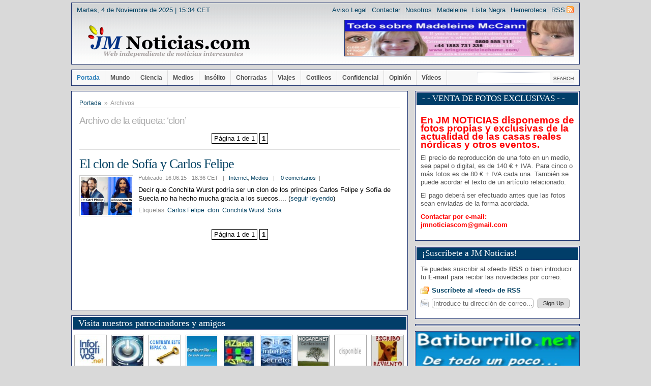

--- FILE ---
content_type: text/html; charset=UTF-8
request_url: https://jmnoticias.com/tag/clon/
body_size: 14834
content:
<!DOCTYPE html PUBLIC "-//W3C//DTD XHTML 1.0 Transitional//EN" "http://www.w3.org/TR/xhtml1/DTD/xhtml1-transitional.dtd">
<html xmlns="http://www.w3.org/1999/xhtml" dir="ltr" lang="es">
<head profile="http://gmpg.org/xfn/11">

<meta http-equiv="Content-Type" content="text/html; charset=utf-8" />
<meta name="distribution" content="global" />
<meta name="robots" content="follow, all" />
<meta name="language" content="es" />
<meta name="author" content="JM Noticias" />
<meta name="copyright" content="Copyright &copy; 2004-2012 JM Noticias.com" />
<meta name="google-site-verification" content="Emok84Xxc2gJSSUbuX07uDNfX0uIxRk6he77KNzlSJo" />


<link rel="stylesheet" href="https://jmnoticias.com/wp-content/themes/comfy120/style.css" type="text/css" media="screen" />
<link rel="alternate" type="application/rss+xml" title="JM Noticias.com RSS Feed" href="https://jmnoticias.com/feed/" />
<link rel="pingback" href="https://jmnoticias.com/xmlrpc.php" />
<link rel="shortcut icon" href="https://jmnoticias.com/wp-content/themes/comfy120/favicon.ico" />

<script type="text/javascript" src="https://jmnoticias.com/wp-content/themes/comfy120/scripts/mediaplayer/swfobject.js"></script>
<script type="text/javascript" src="https://jmnoticias.com/wp-content/themes/comfy120/scripts/jquery-1.3.1.min.js"></script>
<script type="text/javascript" src="https://jmnoticias.com/wp-content/themes/comfy120/scripts/common.js"></script>
<script type="text/javascript" src="https://jmnoticias.com/wp-content/themes/comfy120/scripts/aper.js"></script>

<meta name='robots' content='index, follow, max-image-preview:large, max-snippet:-1, max-video-preview:-1' />
	<style>img:is([sizes="auto" i], [sizes^="auto," i]) { contain-intrinsic-size: 3000px 1500px }</style>
	
	<!-- This site is optimized with the Yoast SEO plugin v26.3 - https://yoast.com/wordpress/plugins/seo/ -->
	<title>clon - JM Noticias.com</title>
	<link rel="canonical" href="https://jmnoticias.com/tag/clon/" />
	<meta property="og:locale" content="es_ES" />
	<meta property="og:type" content="article" />
	<meta property="og:title" content="clon - JM Noticias.com" />
	<meta property="og:url" content="https://jmnoticias.com/tag/clon/" />
	<meta property="og:site_name" content="JM Noticias.com" />
	<meta name="twitter:card" content="summary_large_image" />
	<script type="application/ld+json" class="yoast-schema-graph">{"@context":"https://schema.org","@graph":[{"@type":"CollectionPage","@id":"https://jmnoticias.com/tag/clon/","url":"https://jmnoticias.com/tag/clon/","name":"clon - JM Noticias.com","isPartOf":{"@id":"https://jmnoticias.com/#website"},"primaryImageOfPage":{"@id":"https://jmnoticias.com/tag/clon/#primaryimage"},"image":{"@id":"https://jmnoticias.com/tag/clon/#primaryimage"},"thumbnailUrl":"https://i0.wp.com/jmnoticias.com/wp-content/uploads/2015/06/svenchita1.jpg?fit=900%2C492&ssl=1","breadcrumb":{"@id":"https://jmnoticias.com/tag/clon/#breadcrumb"},"inLanguage":"es"},{"@type":"ImageObject","inLanguage":"es","@id":"https://jmnoticias.com/tag/clon/#primaryimage","url":"https://i0.wp.com/jmnoticias.com/wp-content/uploads/2015/06/svenchita1.jpg?fit=900%2C492&ssl=1","contentUrl":"https://i0.wp.com/jmnoticias.com/wp-content/uploads/2015/06/svenchita1.jpg?fit=900%2C492&ssl=1","width":900,"height":492,"caption":"No les ha faltado imaginación a los que han comparado a Conchita Wurst con un clon de los príncipes Carlos Felipe y Sofía de Suecia (Foto: montaje anónimo)"},{"@type":"BreadcrumbList","@id":"https://jmnoticias.com/tag/clon/#breadcrumb","itemListElement":[{"@type":"ListItem","position":1,"name":"Portada","item":"https://jmnoticias.com/"},{"@type":"ListItem","position":2,"name":"clon"}]},{"@type":"WebSite","@id":"https://jmnoticias.com/#website","url":"https://jmnoticias.com/","name":"JM Noticias.com","description":"Web independiente de noticias interesantes","publisher":{"@id":"https://jmnoticias.com/#/schema/person/9d9d4e2ad6a0273a5c3320b95790c358"},"potentialAction":[{"@type":"SearchAction","target":{"@type":"EntryPoint","urlTemplate":"https://jmnoticias.com/?s={search_term_string}"},"query-input":{"@type":"PropertyValueSpecification","valueRequired":true,"valueName":"search_term_string"}}],"inLanguage":"es"},{"@type":["Person","Organization"],"@id":"https://jmnoticias.com/#/schema/person/9d9d4e2ad6a0273a5c3320b95790c358","name":"JM Noticias.com","image":{"@type":"ImageObject","inLanguage":"es","@id":"https://jmnoticias.com/#/schema/person/image/","url":"https://secure.gravatar.com/avatar/729b90c901aa34e00bc4165d8a62c415550c3fa9e8ee35c355f84aa38fcb74f8?s=96&d=mm&r=g","contentUrl":"https://secure.gravatar.com/avatar/729b90c901aa34e00bc4165d8a62c415550c3fa9e8ee35c355f84aa38fcb74f8?s=96&d=mm&r=g","caption":"JM Noticias.com"},"logo":{"@id":"https://jmnoticias.com/#/schema/person/image/"},"sameAs":["http://www.jmnoticias.com"]}]}</script>
	<!-- / Yoast SEO plugin. -->


<link rel='dns-prefetch' href='//stats.wp.com' />
<link rel='preconnect' href='//i0.wp.com' />
<link rel="alternate" type="application/rss+xml" title="JM Noticias.com &raquo; Etiqueta clon del feed" href="https://jmnoticias.com/tag/clon/feed/" />
<script type="text/javascript">
/* <![CDATA[ */
window._wpemojiSettings = {"baseUrl":"https:\/\/s.w.org\/images\/core\/emoji\/16.0.1\/72x72\/","ext":".png","svgUrl":"https:\/\/s.w.org\/images\/core\/emoji\/16.0.1\/svg\/","svgExt":".svg","source":{"concatemoji":"https:\/\/jmnoticias.com\/wp-includes\/js\/wp-emoji-release.min.js?ver=6.8.3"}};
/*! This file is auto-generated */
!function(s,n){var o,i,e;function c(e){try{var t={supportTests:e,timestamp:(new Date).valueOf()};sessionStorage.setItem(o,JSON.stringify(t))}catch(e){}}function p(e,t,n){e.clearRect(0,0,e.canvas.width,e.canvas.height),e.fillText(t,0,0);var t=new Uint32Array(e.getImageData(0,0,e.canvas.width,e.canvas.height).data),a=(e.clearRect(0,0,e.canvas.width,e.canvas.height),e.fillText(n,0,0),new Uint32Array(e.getImageData(0,0,e.canvas.width,e.canvas.height).data));return t.every(function(e,t){return e===a[t]})}function u(e,t){e.clearRect(0,0,e.canvas.width,e.canvas.height),e.fillText(t,0,0);for(var n=e.getImageData(16,16,1,1),a=0;a<n.data.length;a++)if(0!==n.data[a])return!1;return!0}function f(e,t,n,a){switch(t){case"flag":return n(e,"\ud83c\udff3\ufe0f\u200d\u26a7\ufe0f","\ud83c\udff3\ufe0f\u200b\u26a7\ufe0f")?!1:!n(e,"\ud83c\udde8\ud83c\uddf6","\ud83c\udde8\u200b\ud83c\uddf6")&&!n(e,"\ud83c\udff4\udb40\udc67\udb40\udc62\udb40\udc65\udb40\udc6e\udb40\udc67\udb40\udc7f","\ud83c\udff4\u200b\udb40\udc67\u200b\udb40\udc62\u200b\udb40\udc65\u200b\udb40\udc6e\u200b\udb40\udc67\u200b\udb40\udc7f");case"emoji":return!a(e,"\ud83e\udedf")}return!1}function g(e,t,n,a){var r="undefined"!=typeof WorkerGlobalScope&&self instanceof WorkerGlobalScope?new OffscreenCanvas(300,150):s.createElement("canvas"),o=r.getContext("2d",{willReadFrequently:!0}),i=(o.textBaseline="top",o.font="600 32px Arial",{});return e.forEach(function(e){i[e]=t(o,e,n,a)}),i}function t(e){var t=s.createElement("script");t.src=e,t.defer=!0,s.head.appendChild(t)}"undefined"!=typeof Promise&&(o="wpEmojiSettingsSupports",i=["flag","emoji"],n.supports={everything:!0,everythingExceptFlag:!0},e=new Promise(function(e){s.addEventListener("DOMContentLoaded",e,{once:!0})}),new Promise(function(t){var n=function(){try{var e=JSON.parse(sessionStorage.getItem(o));if("object"==typeof e&&"number"==typeof e.timestamp&&(new Date).valueOf()<e.timestamp+604800&&"object"==typeof e.supportTests)return e.supportTests}catch(e){}return null}();if(!n){if("undefined"!=typeof Worker&&"undefined"!=typeof OffscreenCanvas&&"undefined"!=typeof URL&&URL.createObjectURL&&"undefined"!=typeof Blob)try{var e="postMessage("+g.toString()+"("+[JSON.stringify(i),f.toString(),p.toString(),u.toString()].join(",")+"));",a=new Blob([e],{type:"text/javascript"}),r=new Worker(URL.createObjectURL(a),{name:"wpTestEmojiSupports"});return void(r.onmessage=function(e){c(n=e.data),r.terminate(),t(n)})}catch(e){}c(n=g(i,f,p,u))}t(n)}).then(function(e){for(var t in e)n.supports[t]=e[t],n.supports.everything=n.supports.everything&&n.supports[t],"flag"!==t&&(n.supports.everythingExceptFlag=n.supports.everythingExceptFlag&&n.supports[t]);n.supports.everythingExceptFlag=n.supports.everythingExceptFlag&&!n.supports.flag,n.DOMReady=!1,n.readyCallback=function(){n.DOMReady=!0}}).then(function(){return e}).then(function(){var e;n.supports.everything||(n.readyCallback(),(e=n.source||{}).concatemoji?t(e.concatemoji):e.wpemoji&&e.twemoji&&(t(e.twemoji),t(e.wpemoji)))}))}((window,document),window._wpemojiSettings);
/* ]]> */
</script>
<style id='wp-emoji-styles-inline-css' type='text/css'>

	img.wp-smiley, img.emoji {
		display: inline !important;
		border: none !important;
		box-shadow: none !important;
		height: 1em !important;
		width: 1em !important;
		margin: 0 0.07em !important;
		vertical-align: -0.1em !important;
		background: none !important;
		padding: 0 !important;
	}
</style>
<link rel='stylesheet' id='wp-block-library-css' href='https://jmnoticias.com/wp-includes/css/dist/block-library/style.min.css?ver=6.8.3' type='text/css' media='all' />
<style id='classic-theme-styles-inline-css' type='text/css'>
/*! This file is auto-generated */
.wp-block-button__link{color:#fff;background-color:#32373c;border-radius:9999px;box-shadow:none;text-decoration:none;padding:calc(.667em + 2px) calc(1.333em + 2px);font-size:1.125em}.wp-block-file__button{background:#32373c;color:#fff;text-decoration:none}
</style>
<link rel='stylesheet' id='mediaelement-css' href='https://jmnoticias.com/wp-includes/js/mediaelement/mediaelementplayer-legacy.min.css?ver=4.2.17' type='text/css' media='all' />
<link rel='stylesheet' id='wp-mediaelement-css' href='https://jmnoticias.com/wp-includes/js/mediaelement/wp-mediaelement.min.css?ver=6.8.3' type='text/css' media='all' />
<style id='jetpack-sharing-buttons-style-inline-css' type='text/css'>
.jetpack-sharing-buttons__services-list{display:flex;flex-direction:row;flex-wrap:wrap;gap:0;list-style-type:none;margin:5px;padding:0}.jetpack-sharing-buttons__services-list.has-small-icon-size{font-size:12px}.jetpack-sharing-buttons__services-list.has-normal-icon-size{font-size:16px}.jetpack-sharing-buttons__services-list.has-large-icon-size{font-size:24px}.jetpack-sharing-buttons__services-list.has-huge-icon-size{font-size:36px}@media print{.jetpack-sharing-buttons__services-list{display:none!important}}.editor-styles-wrapper .wp-block-jetpack-sharing-buttons{gap:0;padding-inline-start:0}ul.jetpack-sharing-buttons__services-list.has-background{padding:1.25em 2.375em}
</style>
<style id='global-styles-inline-css' type='text/css'>
:root{--wp--preset--aspect-ratio--square: 1;--wp--preset--aspect-ratio--4-3: 4/3;--wp--preset--aspect-ratio--3-4: 3/4;--wp--preset--aspect-ratio--3-2: 3/2;--wp--preset--aspect-ratio--2-3: 2/3;--wp--preset--aspect-ratio--16-9: 16/9;--wp--preset--aspect-ratio--9-16: 9/16;--wp--preset--color--black: #000000;--wp--preset--color--cyan-bluish-gray: #abb8c3;--wp--preset--color--white: #ffffff;--wp--preset--color--pale-pink: #f78da7;--wp--preset--color--vivid-red: #cf2e2e;--wp--preset--color--luminous-vivid-orange: #ff6900;--wp--preset--color--luminous-vivid-amber: #fcb900;--wp--preset--color--light-green-cyan: #7bdcb5;--wp--preset--color--vivid-green-cyan: #00d084;--wp--preset--color--pale-cyan-blue: #8ed1fc;--wp--preset--color--vivid-cyan-blue: #0693e3;--wp--preset--color--vivid-purple: #9b51e0;--wp--preset--gradient--vivid-cyan-blue-to-vivid-purple: linear-gradient(135deg,rgba(6,147,227,1) 0%,rgb(155,81,224) 100%);--wp--preset--gradient--light-green-cyan-to-vivid-green-cyan: linear-gradient(135deg,rgb(122,220,180) 0%,rgb(0,208,130) 100%);--wp--preset--gradient--luminous-vivid-amber-to-luminous-vivid-orange: linear-gradient(135deg,rgba(252,185,0,1) 0%,rgba(255,105,0,1) 100%);--wp--preset--gradient--luminous-vivid-orange-to-vivid-red: linear-gradient(135deg,rgba(255,105,0,1) 0%,rgb(207,46,46) 100%);--wp--preset--gradient--very-light-gray-to-cyan-bluish-gray: linear-gradient(135deg,rgb(238,238,238) 0%,rgb(169,184,195) 100%);--wp--preset--gradient--cool-to-warm-spectrum: linear-gradient(135deg,rgb(74,234,220) 0%,rgb(151,120,209) 20%,rgb(207,42,186) 40%,rgb(238,44,130) 60%,rgb(251,105,98) 80%,rgb(254,248,76) 100%);--wp--preset--gradient--blush-light-purple: linear-gradient(135deg,rgb(255,206,236) 0%,rgb(152,150,240) 100%);--wp--preset--gradient--blush-bordeaux: linear-gradient(135deg,rgb(254,205,165) 0%,rgb(254,45,45) 50%,rgb(107,0,62) 100%);--wp--preset--gradient--luminous-dusk: linear-gradient(135deg,rgb(255,203,112) 0%,rgb(199,81,192) 50%,rgb(65,88,208) 100%);--wp--preset--gradient--pale-ocean: linear-gradient(135deg,rgb(255,245,203) 0%,rgb(182,227,212) 50%,rgb(51,167,181) 100%);--wp--preset--gradient--electric-grass: linear-gradient(135deg,rgb(202,248,128) 0%,rgb(113,206,126) 100%);--wp--preset--gradient--midnight: linear-gradient(135deg,rgb(2,3,129) 0%,rgb(40,116,252) 100%);--wp--preset--font-size--small: 13px;--wp--preset--font-size--medium: 20px;--wp--preset--font-size--large: 36px;--wp--preset--font-size--x-large: 42px;--wp--preset--spacing--20: 0.44rem;--wp--preset--spacing--30: 0.67rem;--wp--preset--spacing--40: 1rem;--wp--preset--spacing--50: 1.5rem;--wp--preset--spacing--60: 2.25rem;--wp--preset--spacing--70: 3.38rem;--wp--preset--spacing--80: 5.06rem;--wp--preset--shadow--natural: 6px 6px 9px rgba(0, 0, 0, 0.2);--wp--preset--shadow--deep: 12px 12px 50px rgba(0, 0, 0, 0.4);--wp--preset--shadow--sharp: 6px 6px 0px rgba(0, 0, 0, 0.2);--wp--preset--shadow--outlined: 6px 6px 0px -3px rgba(255, 255, 255, 1), 6px 6px rgba(0, 0, 0, 1);--wp--preset--shadow--crisp: 6px 6px 0px rgba(0, 0, 0, 1);}:where(.is-layout-flex){gap: 0.5em;}:where(.is-layout-grid){gap: 0.5em;}body .is-layout-flex{display: flex;}.is-layout-flex{flex-wrap: wrap;align-items: center;}.is-layout-flex > :is(*, div){margin: 0;}body .is-layout-grid{display: grid;}.is-layout-grid > :is(*, div){margin: 0;}:where(.wp-block-columns.is-layout-flex){gap: 2em;}:where(.wp-block-columns.is-layout-grid){gap: 2em;}:where(.wp-block-post-template.is-layout-flex){gap: 1.25em;}:where(.wp-block-post-template.is-layout-grid){gap: 1.25em;}.has-black-color{color: var(--wp--preset--color--black) !important;}.has-cyan-bluish-gray-color{color: var(--wp--preset--color--cyan-bluish-gray) !important;}.has-white-color{color: var(--wp--preset--color--white) !important;}.has-pale-pink-color{color: var(--wp--preset--color--pale-pink) !important;}.has-vivid-red-color{color: var(--wp--preset--color--vivid-red) !important;}.has-luminous-vivid-orange-color{color: var(--wp--preset--color--luminous-vivid-orange) !important;}.has-luminous-vivid-amber-color{color: var(--wp--preset--color--luminous-vivid-amber) !important;}.has-light-green-cyan-color{color: var(--wp--preset--color--light-green-cyan) !important;}.has-vivid-green-cyan-color{color: var(--wp--preset--color--vivid-green-cyan) !important;}.has-pale-cyan-blue-color{color: var(--wp--preset--color--pale-cyan-blue) !important;}.has-vivid-cyan-blue-color{color: var(--wp--preset--color--vivid-cyan-blue) !important;}.has-vivid-purple-color{color: var(--wp--preset--color--vivid-purple) !important;}.has-black-background-color{background-color: var(--wp--preset--color--black) !important;}.has-cyan-bluish-gray-background-color{background-color: var(--wp--preset--color--cyan-bluish-gray) !important;}.has-white-background-color{background-color: var(--wp--preset--color--white) !important;}.has-pale-pink-background-color{background-color: var(--wp--preset--color--pale-pink) !important;}.has-vivid-red-background-color{background-color: var(--wp--preset--color--vivid-red) !important;}.has-luminous-vivid-orange-background-color{background-color: var(--wp--preset--color--luminous-vivid-orange) !important;}.has-luminous-vivid-amber-background-color{background-color: var(--wp--preset--color--luminous-vivid-amber) !important;}.has-light-green-cyan-background-color{background-color: var(--wp--preset--color--light-green-cyan) !important;}.has-vivid-green-cyan-background-color{background-color: var(--wp--preset--color--vivid-green-cyan) !important;}.has-pale-cyan-blue-background-color{background-color: var(--wp--preset--color--pale-cyan-blue) !important;}.has-vivid-cyan-blue-background-color{background-color: var(--wp--preset--color--vivid-cyan-blue) !important;}.has-vivid-purple-background-color{background-color: var(--wp--preset--color--vivid-purple) !important;}.has-black-border-color{border-color: var(--wp--preset--color--black) !important;}.has-cyan-bluish-gray-border-color{border-color: var(--wp--preset--color--cyan-bluish-gray) !important;}.has-white-border-color{border-color: var(--wp--preset--color--white) !important;}.has-pale-pink-border-color{border-color: var(--wp--preset--color--pale-pink) !important;}.has-vivid-red-border-color{border-color: var(--wp--preset--color--vivid-red) !important;}.has-luminous-vivid-orange-border-color{border-color: var(--wp--preset--color--luminous-vivid-orange) !important;}.has-luminous-vivid-amber-border-color{border-color: var(--wp--preset--color--luminous-vivid-amber) !important;}.has-light-green-cyan-border-color{border-color: var(--wp--preset--color--light-green-cyan) !important;}.has-vivid-green-cyan-border-color{border-color: var(--wp--preset--color--vivid-green-cyan) !important;}.has-pale-cyan-blue-border-color{border-color: var(--wp--preset--color--pale-cyan-blue) !important;}.has-vivid-cyan-blue-border-color{border-color: var(--wp--preset--color--vivid-cyan-blue) !important;}.has-vivid-purple-border-color{border-color: var(--wp--preset--color--vivid-purple) !important;}.has-vivid-cyan-blue-to-vivid-purple-gradient-background{background: var(--wp--preset--gradient--vivid-cyan-blue-to-vivid-purple) !important;}.has-light-green-cyan-to-vivid-green-cyan-gradient-background{background: var(--wp--preset--gradient--light-green-cyan-to-vivid-green-cyan) !important;}.has-luminous-vivid-amber-to-luminous-vivid-orange-gradient-background{background: var(--wp--preset--gradient--luminous-vivid-amber-to-luminous-vivid-orange) !important;}.has-luminous-vivid-orange-to-vivid-red-gradient-background{background: var(--wp--preset--gradient--luminous-vivid-orange-to-vivid-red) !important;}.has-very-light-gray-to-cyan-bluish-gray-gradient-background{background: var(--wp--preset--gradient--very-light-gray-to-cyan-bluish-gray) !important;}.has-cool-to-warm-spectrum-gradient-background{background: var(--wp--preset--gradient--cool-to-warm-spectrum) !important;}.has-blush-light-purple-gradient-background{background: var(--wp--preset--gradient--blush-light-purple) !important;}.has-blush-bordeaux-gradient-background{background: var(--wp--preset--gradient--blush-bordeaux) !important;}.has-luminous-dusk-gradient-background{background: var(--wp--preset--gradient--luminous-dusk) !important;}.has-pale-ocean-gradient-background{background: var(--wp--preset--gradient--pale-ocean) !important;}.has-electric-grass-gradient-background{background: var(--wp--preset--gradient--electric-grass) !important;}.has-midnight-gradient-background{background: var(--wp--preset--gradient--midnight) !important;}.has-small-font-size{font-size: var(--wp--preset--font-size--small) !important;}.has-medium-font-size{font-size: var(--wp--preset--font-size--medium) !important;}.has-large-font-size{font-size: var(--wp--preset--font-size--large) !important;}.has-x-large-font-size{font-size: var(--wp--preset--font-size--x-large) !important;}
:where(.wp-block-post-template.is-layout-flex){gap: 1.25em;}:where(.wp-block-post-template.is-layout-grid){gap: 1.25em;}
:where(.wp-block-columns.is-layout-flex){gap: 2em;}:where(.wp-block-columns.is-layout-grid){gap: 2em;}
:root :where(.wp-block-pullquote){font-size: 1.5em;line-height: 1.6;}
</style>
<link rel='stylesheet' id='sharify-css' href='https://jmnoticias.com/wp-content/plugins/sharify/sharify-style.php' type='text/css' media='all' />
<link rel='stylesheet' id='sharify-icon-css' href='https://jmnoticias.com/wp-content/plugins/sharify/icon/css/sharify.css' type='text/css' media='all' />
<link rel='stylesheet' id='wp-postratings-css' href='https://jmnoticias.com/wp-content/plugins/wp-postratings/css/postratings-css.css?ver=1.91.2' type='text/css' media='all' />
<link rel='stylesheet' id='lightboxStyle-css' href='https://jmnoticias.com/wp-content/plugins/lightbox-plus/css/shadowed/colorbox.min.css?ver=2.7.2' type='text/css' media='screen' />
<script type="text/javascript" src="https://jmnoticias.com/wp-includes/js/jquery/jquery.min.js?ver=3.7.1" id="jquery-core-js"></script>
<script type="text/javascript" src="https://jmnoticias.com/wp-includes/js/jquery/jquery-migrate.min.js?ver=3.4.1" id="jquery-migrate-js"></script>
<link rel="https://api.w.org/" href="https://jmnoticias.com/wp-json/" /><link rel="alternate" title="JSON" type="application/json" href="https://jmnoticias.com/wp-json/wp/v2/tags/1166" /><link rel="EditURI" type="application/rsd+xml" title="RSD" href="https://jmnoticias.com/xmlrpc.php?rsd" />
<meta name="generator" content="WordPress 6.8.3" />
<script type="text/javascript">
<!--
/******************************************************************************
***   COPY PROTECTED BY http://chetangole.com/blog/wp-copyprotect/   version 3.1.0 ****
******************************************************************************/
var message="¡Por favor no copies ni hagas «hotlink»! - Enlaza mejor a la noticia y respeta la etiqueta de la Red. ";
function clickIE4(){
if (event.button==2){
alert(message);
return false;
}
}

function clickNS4(e){
if (document.layers||document.getElementById&&!document.all){
if (e.which==2||e.which==3){
alert(message);
return false;
}
}
}

if (document.layers){
document.captureEvents(Event.MOUSEDOWN);
document.onmousedown=clickNS4;
}
else if (document.all&&!document.getElementById){
document.onmousedown=clickIE4;
}
document.oncontextmenu=new Function("alert(message);return false")
// --> 
</script>

<script type="text/javascript">
/******************************************************************************
***   COPY PROTECTED BY http://chetangole.com/blog/wp-copyprotect/   version 3.1.0 ****
******************************************************************************/
function disableSelection(target){
if (typeof target.onselectstart!="undefined") //For IE 
	target.onselectstart=function(){return false}
else if (typeof target.style.MozUserSelect!="undefined") //For Firefox
	target.style.MozUserSelect="none"
else //All other route (For Opera)
	target.onmousedown=function(){return false}
target.style.cursor = "default"
}
</script>
	<style>img#wpstats{display:none}</style>
		<style data-context="foundation-flickity-css">/*! Flickity v2.0.2
http://flickity.metafizzy.co
---------------------------------------------- */.flickity-enabled{position:relative}.flickity-enabled:focus{outline:0}.flickity-viewport{overflow:hidden;position:relative;height:100%}.flickity-slider{position:absolute;width:100%;height:100%}.flickity-enabled.is-draggable{-webkit-tap-highlight-color:transparent;tap-highlight-color:transparent;-webkit-user-select:none;-moz-user-select:none;-ms-user-select:none;user-select:none}.flickity-enabled.is-draggable .flickity-viewport{cursor:move;cursor:-webkit-grab;cursor:grab}.flickity-enabled.is-draggable .flickity-viewport.is-pointer-down{cursor:-webkit-grabbing;cursor:grabbing}.flickity-prev-next-button{position:absolute;top:50%;width:44px;height:44px;border:none;border-radius:50%;background:#fff;background:hsla(0,0%,100%,.75);cursor:pointer;-webkit-transform:translateY(-50%);transform:translateY(-50%)}.flickity-prev-next-button:hover{background:#fff}.flickity-prev-next-button:focus{outline:0;box-shadow:0 0 0 5px #09f}.flickity-prev-next-button:active{opacity:.6}.flickity-prev-next-button.previous{left:10px}.flickity-prev-next-button.next{right:10px}.flickity-rtl .flickity-prev-next-button.previous{left:auto;right:10px}.flickity-rtl .flickity-prev-next-button.next{right:auto;left:10px}.flickity-prev-next-button:disabled{opacity:.3;cursor:auto}.flickity-prev-next-button svg{position:absolute;left:20%;top:20%;width:60%;height:60%}.flickity-prev-next-button .arrow{fill:#333}.flickity-page-dots{position:absolute;width:100%;bottom:-25px;padding:0;margin:0;list-style:none;text-align:center;line-height:1}.flickity-rtl .flickity-page-dots{direction:rtl}.flickity-page-dots .dot{display:inline-block;width:10px;height:10px;margin:0 8px;background:#333;border-radius:50%;opacity:.25;cursor:pointer}.flickity-page-dots .dot.is-selected{opacity:1}</style><style data-context="foundation-slideout-css">.slideout-menu{position:fixed;left:0;top:0;bottom:0;right:auto;z-index:0;width:256px;overflow-y:auto;-webkit-overflow-scrolling:touch;display:none}.slideout-menu.pushit-right{left:auto;right:0}.slideout-panel{position:relative;z-index:1;will-change:transform}.slideout-open,.slideout-open .slideout-panel,.slideout-open body{overflow:hidden}.slideout-open .slideout-menu{display:block}.pushit{display:none}</style><style type="text/css">.recentcomments a{display:inline !important;padding:0 !important;margin:0 !important;}</style><style>.ios7.web-app-mode.has-fixed header{ background-color: rgba(45,53,63,.88);}</style><script type="text/javascript">

  var _gaq = _gaq || [];
  _gaq.push(['_setAccount', 'UA-4193381-3']);
  _gaq.push(['_trackPageview']);

  (function() {
    var ga = document.createElement('script'); ga.type = 'text/javascript'; ga.async = true;
    ga.src = ('https:' == document.location.protocol ? 'https://ssl' : 'http://www') + '.google-analytics.com/ga.js';
    var s = document.getElementsByTagName('script')[0]; s.parentNode.insertBefore(ga, s);
  })();
</script>
</head>

<body>
<div id="wrapper">

		<div class="clear"></div>


<div id="header">
     <div id="date">
     Martes, 4 de Noviembre de 2025 |  15:34 CET     </div>

		<div id="ad468">
	<a href="http://jmnoticias.com/madeleine-mccann/" target="_blank"><img src="/wp-content/fotos/35publicidad/maddie365x100.jpg" width="450" height="70" alt="Todo sobre Madeleine McCann" /></a>	</div><!-- /ad468 -->
	
	<div id="topnav">
		<ul>
		<li class="feed"><a href="https://jmnoticias.com/feed/">RSS</a></li>
		<li class="page_item page-item-6"><a href="https://jmnoticias.com/hemeroteca/">Hemeroteca</a></li>
<li class="page_item page-item-4 page_item_has_children"><a href="https://jmnoticias.com/lista-negra/">Lista Negra</a></li>
<li class="page_item page-item-334 page_item_has_children"><a href="https://jmnoticias.com/madeleine-mccann/">Madeleine</a></li>
<li class="page_item page-item-8"><a href="https://jmnoticias.com/nosotros/">Nosotros</a></li>
<li class="page_item page-item-10"><a href="https://jmnoticias.com/contactos/">Contactar</a></li>
<li class="page_item page-item-2"><a href="https://jmnoticias.com/aviso-legal/">Aviso Legal</a></li>
		</ul>
	</div>
	<div class="clear"></div>

	<a href="https://jmnoticias.com" title="JM Noticias.com" id="logo"><img src="https://jmnoticias.com/wp-content/themes/comfy120/styles/nuevo/img/logo.png" alt="" /></a>
</div><!-- /header -->

<div id="menu">
	<ul>
	<li class="current-cat"><a href="https://jmnoticias.com/" title="Portada">Portada</a></li>
		<li class="cat-item cat-item-3"><a href="https://jmnoticias.com/category/mundo/">Mundo</a>
</li>
	<li class="cat-item cat-item-4"><a href="https://jmnoticias.com/category/ciencia/">Ciencia</a>
<ul class='children'>
	<li class="cat-item cat-item-5"><a href="https://jmnoticias.com/category/ciencia/tecnologia/">Tecnología</a>
</li>
	<li class="cat-item cat-item-6"><a href="https://jmnoticias.com/category/ciencia/ecologia/">Ecología</a>
</li>
	<li class="cat-item cat-item-39"><a href="https://jmnoticias.com/category/ciencia/inventos/">Inventos</a>
</li>
</ul>
</li>
	<li class="cat-item cat-item-7"><a href="https://jmnoticias.com/category/medios/">Medios</a>
<ul class='children'>
	<li class="cat-item cat-item-8"><a href="https://jmnoticias.com/category/medios/internet/">Internet</a>
</li>
	<li class="cat-item cat-item-9"><a href="https://jmnoticias.com/category/medios/television/">Televisión</a>
</li>
</ul>
</li>
	<li class="cat-item cat-item-10"><a href="https://jmnoticias.com/category/insolito/">Insólito</a>
</li>
	<li class="cat-item cat-item-11"><a href="https://jmnoticias.com/category/chorradas/">Chorradas</a>
<ul class='children'>
	<li class="cat-item cat-item-12"><a href="https://jmnoticias.com/category/chorradas/chistes/">Chistes</a>
</li>
</ul>
</li>
	<li class="cat-item cat-item-13"><a href="https://jmnoticias.com/category/viajes/">Viajes</a>
</li>
	<li class="cat-item cat-item-14"><a href="https://jmnoticias.com/category/cotilleos/">Cotilleos</a>
<ul class='children'>
	<li class="cat-item cat-item-15"><a href="https://jmnoticias.com/category/cotilleos/gente/">Gente</a>
</li>
	<li class="cat-item cat-item-16"><a href="https://jmnoticias.com/category/cotilleos/sangre-azul/">Sangre Azul</a>
</li>
</ul>
</li>
	<li class="cat-item cat-item-17"><a href="https://jmnoticias.com/category/confidencial/">Confidencial</a>
</li>
	<li class="cat-item cat-item-18"><a href="https://jmnoticias.com/category/opinion/">Opinión</a>
<ul class='children'>
	<li class="cat-item cat-item-19"><a href="https://jmnoticias.com/category/opinion/manda-huevos/">¡Manda huevos!</a>
</li>
</ul>
</li>
	<li class="cat-item cat-item-20"><a href="https://jmnoticias.com/category/videos/">Vídeos</a>
</li>
	</ul>
	<form class="searchform" method="get" action="https://jmnoticias.com/">
	<fieldset>
		<input type="text" value="" name="s" class="searchfield" />
		<input type="submit" value="" class="searchbutton" />
	</fieldset>
	</form>
	<div class="clear"></div>
</div><!-- /menu -->

<div id="bigcolumn">

		
	<div class="page-all">
	<div class="page-top">
	<div class="containerI">

	<div class="sitenav">
	<a href="https://jmnoticias.com">Portada</a>&nbsp;&nbsp;&raquo;&nbsp;&nbsp;Archivos
	</div>

	<div class="post">
			<h2>Archivo de la etiqueta: &#8216;clon&#8217;</h2>
		</div>

	<!-- Plugin Navigation -->
	<div class='wp-pagenavi' role='navigation'>
<span class='pages'>Página 1 de 1</span><span aria-current='page' class='current'>1</span>
</div>	<!-- End -->
	
	
	<div id="post-10498" class="post item">
	<h1><a href="https://jmnoticias.com/2015/06/16/el-clon-de-sofia-y-carlos-felipe/" rel="bookmark" title="El clon de Sofía y Carlos Felipe">El clon de Sofía y Carlos Felipe</a></h1>
	
	<div class="post-thumb">
	<a href="https://jmnoticias.com/2015/06/16/el-clon-de-sofia-y-carlos-felipe/"><img src="/wp-content/themes/comfy120/scripts/timthumb.php?src=/jmnoticias.com/wp-content/uploads/2015/06/svenchita1.jpg&amp;w=100&amp;h=75&amp;q=95" alt="El clon de Sofía y Carlos Felipe" title="El clon de Sofía y Carlos Felipe" /></a>	</div>

	<div class="postinfo">
      Publicado: 16.06.15 - 18:36 CET &nbsp;&nbsp;|&nbsp;&nbsp; <a href="https://jmnoticias.com/category/medios/internet/" rel="category tag">Internet</a>, <a href="https://jmnoticias.com/category/medios/" rel="category tag">Medios</a>	&nbsp;&nbsp;|
<!--
	&nbsp;&nbsp;
	3.538 lecturas
	&nbsp;&nbsp;|
-->
	&nbsp;&nbsp;
	<a href="https://jmnoticias.com/2015/06/16/el-clon-de-sofia-y-carlos-felipe/#comments">0 comentarios</a>
	&nbsp;|
	</div>

	<p>Decir que Conchita Wurst podría ser un clon de los príncipes Carlos Felipe y Sofía de Suecia no ha hecho mucha gracia a los suecos.... (<a href="https://jmnoticias.com/2015/06/16/el-clon-de-sofia-y-carlos-felipe/">seguir leyendo</a>)</p>
	
	<div class="tags">Etiquetas: <a href="https://jmnoticias.com/tag/carlos-felipe/" rel="tag">Carlos Felipe</a>&nbsp;&nbsp;<a href="https://jmnoticias.com/tag/clon/" rel="tag">clon</a>&nbsp;&nbsp;<a href="https://jmnoticias.com/tag/conchita-wurst/" rel="tag">Conchita Wurst</a>&nbsp;&nbsp;<a href="https://jmnoticias.com/tag/sofia/" rel="tag">Sofia</a></div>	<div class="clear"></div>
	</div>

	
	<!-- Plugin Navigation -->
	<div class='wp-pagenavi' role='navigation'>
<span class='pages'>Página 1 de 1</span><span aria-current='page' class='current'>1</span>
</div>	<!-- End -->
	
	</div>
	</div>
	</div>
	
	<div class="fondo">
	<h3>Visita nuestros patrocinadores y amigos</h3>
	<ul><li>
<a href="http://informativos.net" target="_blank">
<img src="/wp-content/fotos/35publicidad/pat_informativos.jpg" alt="www.informativos.net" /></a>

<a href="https://www.facebook.com/pg/Labrelechotmailcom-336673616351212/about/" target="_blank">
<img src="/wp-content/fotos/35publicidad/pat_labrelec.jpg" alt="Labrelec" /></a>

<a href="http://jmnoticias.com" target="_blank">
<img src="/wp-content/fotos/35publicidad/pat_contrata.jpg" alt="www.jmnoticias.com" /></a>

<a href="http://www.batiburrillo.net" target="_blank">
<img src="/wp-content/fotos/35publicidad/pat_batiburrillo.jpg" alt="www.batiburrillo.net" /></a>

<a href="http://piziadas.com" target="_blank">
<img src="/wp-content/fotos/35publicidad/pat_piziadas.jpg" alt="www.piziadas.com" /></a>

<a href="http://elinteriorsecreto.blogspot.com" target="_blank">
<img src="/wp-content/fotos/35publicidad/pat_interiorsecreto.jpg" alt="El interior secreto" /></a>

<a href="http://nogare.net" target="_blank">
<img src="/wp-content/fotos/35publicidad/pat_nogare.jpg" alt="www.nogare.net" /></a>

<a href="http://jmnoticias.com" target="_blank">
<img src="/wp-content/fotos/35publicidad/pat_disponible.jpg" alt="www.jmnoticias.com" /></a>

<a href="http://keagustitomekedao.blogspot.com" target="_blank">
<img src="/wp-content/fotos/35publicidad/pat_sinoloescribo.jpg" alt="www.keagustitomekedao.blogspot.com" /></a>

<a href="http://mibrujula.com" target="_blank">
<img src="/wp-content/fotos/35publicidad/pat_brujula.jpg" alt="www.mibrujula.com" /></a>

<a href="http://www.casatinin.es" target="_blank">
<img src="/wp-content/fotos/35publicidad/pat_tinin.jpg" alt="www.casatinin.es" /></a>

<a href="http://manuelguisande.wordpress.com" target="_blank">
<img src="/wp-content/fotos/35publicidad/pat_guisande.jpg" alt="www.manuelguisande.wordpress.com" /></a>

<a href="http://www.yovijob.com" target="_blank">
<img src="/wp-content/fotos/35publicidad/pat_yovijob.jpg" alt="www.yovijob.com" /></a>

<a href="http://jmnoticias.com" target="_blank">
<img src="/wp-content/fotos/35publicidad/pat_disponible.jpg" alt="www.jmnoticias.com" /></a>

<a href="http://www.youtube.com/user/MrCarrington01" target="_blank">
<img src="/wp-content/fotos/35publicidad/pat_carrazon.jpg" alt="http://www.youtube.com/user/MrCarrington01" /></a>

<a href="http://donatkekesi.com" target="_blank">
<img src="/wp-content/fotos/35publicidad/pat_kekesi.jpg" alt="www.donatkekesi.com" /></a>

<a href="http://jmnoticias.com" target="_blank">
<img src="/wp-content/fotos/35publicidad/pat_disponible.jpg" alt="www.jmnoticias.com" /></a>

<a href="http://jmnoticias.com" target="_blank">
<img src="/wp-content/fotos/35publicidad/pat_contrata.jpg" alt="www.jmnoticias.com" /></a>
</li><!-- Fin contenido --></ul>
	</div><!-- Fin fondo -->
	<div class="clear"></div>

		<div class="clear"></div>
	</div>

<div id="sidebar">
		
<!-- BOX A 1 CATEGORIA -->
<div class="clear"></div>
<!-- FIN BOX A 1 CATEGORIA -->

<!-- BOX A 1 WIDGET A -->
<div class="box_a" id="widget_A">
	<h2> - - VENTA DE FOTOS EXCLUSIVAS - -</h2>
	<div>
&nbsp; 
<p><span style="color: #ff0000; font-size: 1.50em;"><strong> En JM NOTICIAS disponemos de fotos propias y exclusivas de la actualidad de las casas reales nórdicas y otros eventos.</strong></span></p>

<p><span style="font-size: 1.00em;"> El precio de reproducción de una foto en un medio, sea papel o digital, es de 140 € + IVA. Para cinco o más fotos es de 80 € + IVA cada una. También se puede acordar el texto de un artículo relacionado.</span></p>
 
<p><span style="font-size: 1.00em;"> El pago deberá ser efectuado antes que las fotos sean enviadas de la forma acordada.</span></p>

<p><span style="color: #ff0000; font-size: 1.00em;"><strong> Contactar por e-mail:  jmnoticiascom@gmail.com </strong></span></p>
&nbsp;         
	</div>
</div>
<div class="clear"></div>
<!-- FIN BOX A 1 WIDGET A -->

<!-- BOX A 2 WIDGET A -->
<!-- <div class="box_a" id="widget_A">
	<h2>La vieja p&aacute;gina de JM Noticias.com</h2>
	<div>
	<p>Si buscas alg&uacute;n art&iacute;culo antiguo, entra en la vieja p&aacute;gina 
	de JM Noticias y ah&iacute; podr&aacute;s ver todos.
	</p>	
	<p><a href="http://jmnoticias.com/index1.php" target="_blank">
	<img src="/wp-content/themes/comfy120/img/jmnot2.jpg" border="1" width="300" height="125" alt="La vieja web de JM Noticias.com" /></a></p></div></div>
<div class="clear"></div> -->
<!-- FIN BOX A 2 WIDGET A -->


<!-- BOX A 3 WIDGET S -->
<div class="box_a" id="widget_S">
	<h2>¡Suscríbete a JM Noticias!</h2>
	<div>
	<p>Te puedes suscribir al &laquo;feed&raquo; <strong>RSS</strong>	o bien introducir 
	tu <strong>E-mail</strong> para recibir las novedades por correo.
	</p>

	<p><a href="https://jmnoticias.com/feed/" id="feedlink">
	Suscríbete al «feed» de RSS</a>
	</p>

	<form id="feedform" method="post" action="http://feedburner.google.com/fb/a/mailverify?uri=Jmnoticiascom">
		<fieldset>
		<input type="text" id="feedemail" name="email" value="Introduce tu dirección de correo..." />
		<input type="hidden" value="Jmnoticiascom" name="uri"/>
		<input type="hidden" name="loc" value="en_US"/>
		<input type="submit" id="feedbutton" value="" />
		</fieldset>
		</form>
	</div>
	<div></div>
</div>  
<div class="clear"></div>
<!-- FIN BOX A 3 WIDGET S -->


<!-- BOX F FACEBOOK 1 WIDGET F --> 
<div class="box_p" id="widget_F">
	  
</div>
<div class="clear"></div>
<!-- FIN BOX F FACEBOOK 1 WIDGET F -->


<!-- BOX P PUBLICIDAD 2 WIDGET B -->
	<div class="box_p" id="widget_B">	
	<a href="http://www.batiburrillo.net" target="_blank"><img src="/wp-content/fotos/35publicidad/batibulogo.jpg" width="320" height="70" alt="www.batiburrillo.net" /></a>	</div>
<div class="clear"></div>
<!-- FIN BOX P PUBLICIDAD 2 WIDGET B -->


<!-- BOX A 4 WIDGET T -->
<div class="box_a" id="widget_T">	
	
	<h2>Los art&iacute;culos m&aacute;s...</h2>
	<div style="padding:0 0 0 0">

	<ul id="tabs" class="tabs">
	<li><a href="#recent-topics" rel="recent" class="selected">Recientes</a></li>
	<li><a href="#most-viewed" rel="viewed">Le&iacute;dos </a></li>
	<li><a href="#most-rated" rel="mrated">Votados</a></li>
	<li><a href="#most-discussed" rel="discussed">Comentados</a></li>
	</ul>
	<div class="clear"></div>

	<ul id="recent" class="tabcontent">
		<li><a href='https://jmnoticias.com/2018/03/22/un-submarino-para-la-armada-catalana/'>Un submarino para la «armada catalana»</a></li>
	<li><a href='https://jmnoticias.com/2017/09/21/la-sirena-del-puerto-de-aarhus/'>La sirena del puerto de Aarhus</a></li>
	<li><a href='https://jmnoticias.com/2017/09/16/hay-una-solucion-pacifica-para-cataluna/'>Hay una solución pacífica para Cataluña</a></li>
	<li><a href='https://jmnoticias.com/2017/07/17/el-sindrome-del-escaparate-del-principe-henrik/'>El síndrome del escaparate del príncipe Henrik</a></li>
	<li><a href='https://jmnoticias.com/2017/03/29/la-ultima-espantada-de-henrik-de-dinamarca/'>La última espantada de Henrik de Dinamarca</a></li>
	<li><a href='https://jmnoticias.com/2017/03/05/cuando-utilizan-ninas-de-plastico/'>Cuando utilizan niñas de plástico</a></li>
	<li><a href='https://jmnoticias.com/2017/02/28/llevaban-chocolate-dentro-del-chocolate/'>Llevaban «chocolate» dentro del chocolate</a></li>
	<li><a href='https://jmnoticias.com/2017/02/23/estelle-de-suecia-cumple-5-anos/'>Estelle de Suecia cumple 5 años</a></li>
	<li><a href='https://jmnoticias.com/2017/02/11/pepinos-espanoles-en-un-cine-noruego/'>Pepinos españoles en un cine noruego</a></li>
	<li><a href='https://jmnoticias.com/2017/02/08/mette-marit-encuentra-a-su-perra/'>Mette-Marit encuentra a su perra</a></li>
	</ul>

	<ul id="viewed" class="tabcontent">	
		<li><a href="https://jmnoticias.com/2012/06/01/calcula-cuantos-anos-vas-a-vivir/"  title="Calcula cuántos años vas a vivir">Calcula cuántos años vas a vivir <span> - 607.914 lecturas</span></a></li><li><a href="https://jmnoticias.com/2004/06/26/el-semen-contra-el-cancer/"  title="El semen contra el cáncer">El semen contra el cáncer <span> - 219.036 lecturas</span></a></li><li><a href="https://jmnoticias.com/2006/11/09/tetas-al-aire-para-regular-el-trafico/"  title="Tetas al aire para regular el tráfico">Tetas al aire para regular el tráfico <span> - 153.666 lecturas</span></a></li><li><a href="https://jmnoticias.com/2006/08/21/porno-duro-en-el-telediario-sueco/"  title="Porno duro en el telediario sueco">Porno duro en el telediario sueco <span> - 121.514 lecturas</span></a></li><li><a href="https://jmnoticias.com/2011/01/23/la-tierra-tendra-dos-soles-en-el-2012/"  title="La Tierra tendrá dos soles en el 2012">La Tierra tendrá dos soles en el 2012 <span> - 72.766 lecturas</span></a></li><li><a href="https://jmnoticias.com/2003/03/19/las-radiaciones-danan-las-celulas/"  title="Las radiaciones dañan las células">Las radiaciones dañan las células <span> - 67.560 lecturas</span></a></li><li><a href="https://jmnoticias.com/2009/05/06/sexo-en-publico-en-la-tv-sueca/"  title="Sexo en público en la TV sueca">Sexo en público en la TV sueca <span> - 60.541 lecturas</span></a></li><li><a href="https://jmnoticias.com/2009/09/30/los-espanoles-los-mejores-en-la-cama/"  title="Los españoles son los mejores en la cama">Los españoles son los mejores en la cama <span> - 49.324 lecturas</span></a></li><li><a href="https://jmnoticias.com/2004/04/10/comerse-los-mocos-es-saludable/"  title="Comerse los mocos es saludable">Comerse los mocos es saludable <span> - 48.316 lecturas</span></a></li><li><a href="https://jmnoticias.com/2010/02/18/los-paises-mas-peligrosos-del-mundo/"  title="Los países más peligrosos del mundo">Los países más peligrosos del mundo <span> - 48.077 lecturas</span></a></li>		</ul>

	<ul id="mrated" class="tabcontent">	
		<li><a href="https://jmnoticias.com/2012/06/01/calcula-cuantos-anos-vas-a-vivir/" title="Calcula cuántos años vas a vivir">Calcula cuántos años vas a vivir</a></li>
<li><a href="https://jmnoticias.com/2011/01/23/la-tierra-tendra-dos-soles-en-el-2012/" title="La Tierra tendrá dos soles en el 2012">La Tierra tendrá dos soles en el 2012</a></li>
<li><a href="https://jmnoticias.com/2010/12/19/decreto-por-aqui-te-la-meto-y-te-callas/" title="Decreto, por aquí te la meto y te callas">Decreto, por aquí te la meto y te callas</a></li>
<li><a href="https://jmnoticias.com/2007/10/22/los-juntaletras-del-copia-y-pega/" title="Los juntaletras del copia y pega">Los juntaletras del copia y pega</a></li>
<li><a href="https://jmnoticias.com/2004/06/26/el-semen-contra-el-cancer/" title="El semen contra el cáncer">El semen contra el cáncer</a></li>
<li><a href="https://jmnoticias.com/2009/05/06/sexo-en-publico-en-la-tv-sueca/" title="Sexo en público en la TV sueca">Sexo en público en la TV sueca</a></li>
<li><a href="https://jmnoticias.com/2012/07/21/el-falso-paraiso-noruego/" title="El falso paraíso noruego">El falso paraíso noruego</a></li>
<li><a href="https://jmnoticias.com/2013/03/15/haciendo-una-paja-en-google-street-view/" title="Haciendo una paja en Google Street View">Haciendo una paja en Google Street View</a></li>
<li><a href="https://jmnoticias.com/2010/02/18/los-paises-mas-peligrosos-del-mundo/" title="Los países más peligrosos del mundo">Los países más peligrosos del mundo</a></li>
<li><a href="https://jmnoticias.com/2004/04/10/comerse-los-mocos-es-saludable/" title="Comerse los mocos es saludable">Comerse los mocos es saludable</a></li>
		</ul>

	<ul id="discussed" class="tabcontent">
	<li><a href="https://jmnoticias.com/2012/06/01/calcula-cuantos-anos-vas-a-vivir/#comments" title="Calcula cuántos años vas a vivir">Calcula cuántos años vas a vivir <span> 310 veces</span></a></li><li><a href="https://jmnoticias.com/2011/01/23/la-tierra-tendra-dos-soles-en-el-2012/#comments" title="La Tierra tendrá dos soles en el 2012">La Tierra tendrá dos soles en el 2012 <span> 91 veces</span></a></li><li><a href="https://jmnoticias.com/2010/02/18/los-paises-mas-peligrosos-del-mundo/#comments" title="Los países más peligrosos del mundo">Los países más peligrosos del mundo <span> 67 veces</span></a></li><li><a href="https://jmnoticias.com/2010/09/01/buscan-a-la-malvada-caperucita-roja/#comments" title="Buscan a la malvada Caperucita Roja">Buscan a la malvada Caperucita Roja <span> 65 veces</span></a></li><li><a href="https://jmnoticias.com/2012/07/21/el-falso-paraiso-noruego/#comments" title="El falso paraíso noruego">El falso paraíso noruego <span> 61 veces</span></a></li><li><a href="https://jmnoticias.com/2009/09/30/los-espanoles-los-mejores-en-la-cama/#comments" title="Los españoles son los mejores en la cama">Los españoles son los mejores en la cama <span> 50 veces</span></a></li><li><a href="https://jmnoticias.com/2009/12/09/extrano-fenomeno-luminoso-noruega/#comments" title="Extraño fenómeno luminoso en Noruega">Extraño fenómeno luminoso en Noruega <span> 32 veces</span></a></li><li><a href="https://jmnoticias.com/2009/09/03/hombre-quiere-amamantar-hijos/#comments" title="El hombre que quiere poder amamantar">El hombre que quiere poder amamantar <span> 19 veces</span></a></li><li><a href="https://jmnoticias.com/2010/05/16/la-burla-al-mendigo-afectara-a-eurovision/#comments" title="La burla al mendigo afectará a Eurovisión">La burla al mendigo afectará a Eurovisión <span> 14 veces</span></a></li><li><a href="https://jmnoticias.com/2010/04/04/un-chileno-el-nuevo-paul-potts-de-suecia/#comments" title="Un chileno el nuevo Paul Potts de Suecia">Un chileno el nuevo Paul Potts de Suecia <span> 14 veces</span></a></li>	</ul>

	<script type="text/javascript">
	var tabs=new ddtabcontent("tabs")
	tabs.setpersist(false)
	tabs.setselectedClassTarget("link")
	tabs.init()
	</script>
	</div>
</div>
<div class="clear"></div>
<!-- FIN BOX A 4 WIDGET T -->


<!-- WIDGET S 1 COMENTARIOS -->
<div class="box_a" id="widget_R">
	<ul class="widgets">
	<li id="recent-comments-2" class="widget widget_recent_comments"><h2>Últimos comentarios</h2><ul id="recentcomments"><li class="recentcomments"><span class="comment-author-link">Enzo</span> en <a href="https://jmnoticias.com/2012/06/01/calcula-cuantos-anos-vas-a-vivir/#comment-141624">Calcula cuántos años vas a vivir</a></li><li class="recentcomments"><span class="comment-author-link">larissa</span> en <a href="https://jmnoticias.com/2012/06/01/calcula-cuantos-anos-vas-a-vivir/#comment-124805">Calcula cuántos años vas a vivir</a></li><li class="recentcomments"><span class="comment-author-link">aye</span> en <a href="https://jmnoticias.com/2012/06/01/calcula-cuantos-anos-vas-a-vivir/#comment-93658">Calcula cuántos años vas a vivir</a></li><li class="recentcomments"><span class="comment-author-link">camil</span> en <a href="https://jmnoticias.com/2012/06/01/calcula-cuantos-anos-vas-a-vivir/#comment-93609">Calcula cuántos años vas a vivir</a></li><li class="recentcomments"><span class="comment-author-link">David</span> en <a href="https://jmnoticias.com/2012/06/01/calcula-cuantos-anos-vas-a-vivir/#comment-93580">Calcula cuántos años vas a vivir</a></li><li class="recentcomments"><span class="comment-author-link">Hubert</span> en <a href="https://jmnoticias.com/2012/06/01/calcula-cuantos-anos-vas-a-vivir/#comment-93252">Calcula cuántos años vas a vivir</a></li><li class="recentcomments"><span class="comment-author-link">Jhon</span> en <a href="https://jmnoticias.com/2012/06/01/calcula-cuantos-anos-vas-a-vivir/#comment-93154">Calcula cuántos años vas a vivir</a></li></ul></li>	</ul>
</div>
<div class="clear"></div>
<!-- FIN WIDGET S 1 COMENTARIOS -->


<!-- BOX P PUBLICIDAD 4 WIDGET C -->
	<div class="box_p" id="widget_C">
	<a href="https://www.facebook.com/pg/Labrelechotmailcom-336673616351212/about/" target="_blank"><img src="/wp-content/fotos/35publicidad/labrelec-big.jpg" width="320" height="110" alt="Labrelec" /></a> 	</div>
<div class="clear"></div>
<!-- BOX P PUBLICIDAD 4 WIDGET C -->

<!-- WIDGET S 4 DOBLE -->
<div class="box_a" id="widget_M">
	<ul class="widgets">
			</ul>
</div>
<div class="clear"></div>
<!-- FIN WIDGET S DOBLE -->


<!-- BOX P PUBLICIDAD 6 WIDGET D -->
	<div class="box_p" id="widget_D">
	<a href="http://jmnoticias.com" target="_blank"><img src="/wp-content/fotos/35publicidad/disponible318x90.png" width="320" height="70" alt="www.jmnoticias.com" /></a>
	</div>
<div class="clear"></div>
<!-- FIN BOX P PUBLICIDAD 6 WIDGET D -->


<!-- BOX A 5 WIDGET E -->
<div class="box_a" id="widget_E">
      <h2>Nube de etiquetas</h2>
	<div>
	<p><a href="https://jmnoticias.com/tag/aarhus/" class="tag-cloud-link tag-link-506 tag-link-position-1" style="font-size: 10.067961165049pt;" aria-label="Aarhus (9 elementos)">Aarhus</a>
<a href="https://jmnoticias.com/tag/alemania/" class="tag-cloud-link tag-link-163 tag-link-position-2" style="font-size: 10.067961165049pt;" aria-label="Alemania (9 elementos)">Alemania</a>
<a href="https://jmnoticias.com/tag/avion/" class="tag-cloud-link tag-link-35 tag-link-position-3" style="font-size: 9.3398058252427pt;" aria-label="avión (6 elementos)">avión</a>
<a href="https://jmnoticias.com/tag/boda/" class="tag-cloud-link tag-link-75 tag-link-position-4" style="font-size: 9.5825242718447pt;" aria-label="boda (7 elementos)">boda</a>
<a href="https://jmnoticias.com/tag/carlos-gustavo/" class="tag-cloud-link tag-link-597 tag-link-position-5" style="font-size: 9.8252427184466pt;" aria-label="Carlos Gustavo (8 elementos)">Carlos Gustavo</a>
<a href="https://jmnoticias.com/tag/chris-oneill/" class="tag-cloud-link tag-link-1032 tag-link-position-6" style="font-size: 9.5825242718447pt;" aria-label="Chris O&#039;Neill (7 elementos)">Chris O&#039;Neill</a>
<a href="https://jmnoticias.com/tag/christopher-oneill/" class="tag-cloud-link tag-link-1051 tag-link-position-7" style="font-size: 9.5825242718447pt;" aria-label="Christopher O&#039;Neill (7 elementos)">Christopher O&#039;Neill</a>
<a href="https://jmnoticias.com/tag/cop15/" class="tag-cloud-link tag-link-318 tag-link-position-8" style="font-size: 9.5825242718447pt;" aria-label="COP15 (7 elementos)">COP15</a>
<a href="https://jmnoticias.com/tag/copenhague/" class="tag-cloud-link tag-link-142 tag-link-position-9" style="font-size: 11.621359223301pt;" aria-label="Copenhague (20 elementos)">Copenhague</a>
<a href="https://jmnoticias.com/tag/dinamarca/" class="tag-cloud-link tag-link-23 tag-link-position-10" style="font-size: 13.223300970874pt;" aria-label="Dinamarca (44 elementos)">Dinamarca</a>
<a href="https://jmnoticias.com/tag/esc/" class="tag-cloud-link tag-link-472 tag-link-position-11" style="font-size: 9.5825242718447pt;" aria-label="ESC (7 elementos)">ESC</a>
<a href="https://jmnoticias.com/tag/eurovision/" class="tag-cloud-link tag-link-470 tag-link-position-12" style="font-size: 10.067961165049pt;" aria-label="Eurovisión (9 elementos)">Eurovisión</a>
<a href="https://jmnoticias.com/tag/eva-sannum/" class="tag-cloud-link tag-link-796 tag-link-position-13" style="font-size: 9.5825242718447pt;" aria-label="Eva Sannum (7 elementos)">Eva Sannum</a>
<a href="https://jmnoticias.com/tag/felipe/" class="tag-cloud-link tag-link-53 tag-link-position-14" style="font-size: 9.5825242718447pt;" aria-label="Felipe (7 elementos)">Felipe</a>
<a href="https://jmnoticias.com/tag/finlandia/" class="tag-cloud-link tag-link-406 tag-link-position-15" style="font-size: 9pt;" aria-label="Finlandia (5 elementos)">Finlandia</a>
<a href="https://jmnoticias.com/tag/haakon/" class="tag-cloud-link tag-link-745 tag-link-position-16" style="font-size: 9.3398058252427pt;" aria-label="Haakon (6 elementos)">Haakon</a>
<a href="https://jmnoticias.com/tag/holanda/" class="tag-cloud-link tag-link-204 tag-link-position-17" style="font-size: 9.8252427184466pt;" aria-label="Holanda (8 elementos)">Holanda</a>
<a href="https://jmnoticias.com/tag/inglaterra/" class="tag-cloud-link tag-link-245 tag-link-position-18" style="font-size: 9.5825242718447pt;" aria-label="Inglaterra (7 elementos)">Inglaterra</a>
<a href="https://jmnoticias.com/tag/islandia/" class="tag-cloud-link tag-link-445 tag-link-position-19" style="font-size: 9.3398058252427pt;" aria-label="Islandia (6 elementos)">Islandia</a>
<a href="https://jmnoticias.com/tag/jonas-bergstrom/" class="tag-cloud-link tag-link-454 tag-link-position-20" style="font-size: 10.067961165049pt;" aria-label="Jonas Bergström (9 elementos)">Jonas Bergström</a>
<a href="https://jmnoticias.com/tag/letizia/" class="tag-cloud-link tag-link-54 tag-link-position-21" style="font-size: 9.3398058252427pt;" aria-label="Letizia (6 elementos)">Letizia</a>
<a href="https://jmnoticias.com/tag/madde/" class="tag-cloud-link tag-link-813 tag-link-position-22" style="font-size: 11.038834951456pt;" aria-label="Madde (15 elementos)">Madde</a>
<a href="https://jmnoticias.com/tag/madeleine/" class="tag-cloud-link tag-link-511 tag-link-position-23" style="font-size: 9.8252427184466pt;" aria-label="Madeleine (8 elementos)">Madeleine</a>
<a href="https://jmnoticias.com/tag/magdalena/" class="tag-cloud-link tag-link-119 tag-link-position-24" style="font-size: 10.941747572816pt;" aria-label="Magdalena (14 elementos)">Magdalena</a>
<a href="https://jmnoticias.com/tag/margarita/" class="tag-cloud-link tag-link-166 tag-link-position-25" style="font-size: 10.067961165049pt;" aria-label="Margarita (9 elementos)">Margarita</a>
<a href="https://jmnoticias.com/tag/mette-marit/" class="tag-cloud-link tag-link-744 tag-link-position-26" style="font-size: 10.26213592233pt;" aria-label="Mette-Marit (10 elementos)">Mette-Marit</a>
<a href="https://jmnoticias.com/tag/noruega/" class="tag-cloud-link tag-link-26 tag-link-position-27" style="font-size: 12.932038834951pt;" aria-label="Noruega (38 elementos)">Noruega</a>
<a href="https://jmnoticias.com/tag/oslo/" class="tag-cloud-link tag-link-373 tag-link-position-28" style="font-size: 9.8252427184466pt;" aria-label="Oslo (8 elementos)">Oslo</a>
<a href="https://jmnoticias.com/tag/princesa/" class="tag-cloud-link tag-link-355 tag-link-position-29" style="font-size: 11.184466019417pt;" aria-label="Princesa (16 elementos)">Princesa</a>
<a href="https://jmnoticias.com/tag/princesa-magdalena/" class="tag-cloud-link tag-link-510 tag-link-position-30" style="font-size: 10.796116504854pt;" aria-label="Princesa Magdalena (13 elementos)">Princesa Magdalena</a>
<a href="https://jmnoticias.com/tag/princesa-victoria/" class="tag-cloud-link tag-link-548 tag-link-position-31" style="font-size: 9.3398058252427pt;" aria-label="Princesa Victoria (6 elementos)">Princesa Victoria</a>
<a href="https://jmnoticias.com/tag/reina/" class="tag-cloud-link tag-link-126 tag-link-position-32" style="font-size: 10.067961165049pt;" aria-label="reina (9 elementos)">reina</a>
<a href="https://jmnoticias.com/tag/rey/" class="tag-cloud-link tag-link-596 tag-link-position-33" style="font-size: 9.5825242718447pt;" aria-label="rey (7 elementos)">rey</a>
<a href="https://jmnoticias.com/tag/sexo/" class="tag-cloud-link tag-link-40 tag-link-position-34" style="font-size: 9.3398058252427pt;" aria-label="sexo (6 elementos)">sexo</a>
<a href="https://jmnoticias.com/tag/suecia/" class="tag-cloud-link tag-link-64 tag-link-position-35" style="font-size: 14pt;" aria-label="Suecia (63 elementos)">Suecia</a>
<a href="https://jmnoticias.com/tag/svt/" class="tag-cloud-link tag-link-538 tag-link-position-36" style="font-size: 9.3398058252427pt;" aria-label="SVT (6 elementos)">SVT</a>
<a href="https://jmnoticias.com/tag/television/" class="tag-cloud-link tag-link-1169 tag-link-position-37" style="font-size: 9pt;" aria-label="Televisión (5 elementos)">Televisión</a>
<a href="https://jmnoticias.com/tag/tv2/" class="tag-cloud-link tag-link-143 tag-link-position-38" style="font-size: 9pt;" aria-label="TV2 (5 elementos)">TV2</a>
<a href="https://jmnoticias.com/tag/tve/" class="tag-cloud-link tag-link-43 tag-link-position-39" style="font-size: 11.184466019417pt;" aria-label="TVE (16 elementos)">TVE</a>
<a href="https://jmnoticias.com/tag/victoria/" class="tag-cloud-link tag-link-25 tag-link-position-40" style="font-size: 9.3398058252427pt;" aria-label="Victoria (6 elementos)">Victoria</a>
<a href="https://jmnoticias.com/tag/volcan/" class="tag-cloud-link tag-link-444 tag-link-position-41" style="font-size: 9.5825242718447pt;" aria-label="volcán (7 elementos)">volcán</a>
<a href="https://jmnoticias.com/tag/zp/" class="tag-cloud-link tag-link-87 tag-link-position-42" style="font-size: 9.5825242718447pt;" aria-label="zp (7 elementos)">zp</a></p>
	</div>
</div>
<div class="clear"></div>
<!-- FIN BOX A 5 WIDGET E -->

<!-- BOX A 6 WIDGET P -->
 
<div class="clear"></div>
<!-- FIN BOX A WIDGET P -->

<!-- WIDGET SL IZQUIERDO 2 
<div class="clear"></div>
 FIN WIDGET SR DERECHO 3 -->

<div class="clear"></div>
</div>
<div class="clear"></div></div>


<div class="footer-ad">
<!-- <span>Publicidad</span> -->
<center>
<a href="http://jmnoticias.com" target="_blank"><img src="/wp-content/fotos/35publicidad/disponible318x90.png" width="480" height="70" alt="www.jmnoticias.com" /></a>


<a href="http://jmnoticias.com" target="_blank"><img src="/wp-content/fotos/35publicidad/disponible318x90.png" width="480" height="70" alt="www.jmnoticias.com" /></a>
</center></div>

<div id="footer">
<div id="footer-inner">

	<div class="des">

	<p>Copyright &copy; 2004 - 2025 <a href="https://jmnoticias.com">JM Noticias.com</a>. Todos los derechos reservados.</p>
	<p>Visitas desde el 24 de Marzo 2004<b>: 36080959</b> | Visitas hoy<b>: 2250</b> | Online<b>: 29</b> visitantes</p>
	</div>

	<div class="copy">

	<p>Powered by <a href="http://wordpress.org">WordPress</a>. Basado en un dise&ntilde;o de Deluxe Themes</p>

	<p><a href="http://validator.w3.org/check?uri=referer">
	<img style="padding-left:5px;border:0;width:80px;height:20px"
	src="/wp-content/themes/comfy120/img/valid-html401-blue.png" alt="Valid XHTML 1.0 Transitional" /></a>

	<a href="http://jigsaw.w3.org/css-validator/check/referer">
    	<img style="padding-left:15px;border:0;width:80px;height:20px"
	src="/wp-content/themes/comfy120/img/valid-css2-blue.png"
      alt="Valid CSS!" /></a>

	<a href="http://feed2.w3.org/check.cgi?url=http%3A//jmnoticias.com/feed/">
	<img style="padding-left:15px;border:0;width:80px;height:20px"
	src="/wp-content/themes/comfy120/img/valid-rss-rogers.png"
	alt="Valid RSS" /></a>
	</p>
	</div><div class="clear"></div>
</div>
</div>
<script type="speculationrules">
{"prefetch":[{"source":"document","where":{"and":[{"href_matches":"\/*"},{"not":{"href_matches":["\/wp-*.php","\/wp-admin\/*","\/wp-content\/uploads\/*","\/wp-content\/*","\/wp-content\/plugins\/*","\/wp-content\/themes\/comfy120\/*","\/*\\?(.+)"]}},{"not":{"selector_matches":"a[rel~=\"nofollow\"]"}},{"not":{"selector_matches":".no-prefetch, .no-prefetch a"}}]},"eagerness":"conservative"}]}
</script>
<script type="text/javascript">
disableSelection(document.body)
</script>
<!-- Powered by WPtouch: 4.3.61 --><!-- Lightbox Plus Colorbox v2.7.2/1.5.9 - 2013.01.24 - Message: 0-->
<script type="text/javascript">
jQuery(document).ready(function($){
  $("a[rel*=lightbox]").colorbox({initialWidth:"30%",initialHeight:"30%",maxWidth:"90%",maxHeight:"90%",opacity:0.8});
});
</script>
<script type="text/javascript" src="https://jmnoticias.com/wp-content/plugins/sharify/admin/inc/sharifycounts.js?ver=1.4" id="sharify-counts-js"></script>
<script type="text/javascript" id="wp-postratings-js-extra">
/* <![CDATA[ */
var ratingsL10n = {"plugin_url":"https:\/\/jmnoticias.com\/wp-content\/plugins\/wp-postratings","ajax_url":"https:\/\/jmnoticias.com\/wp-admin\/admin-ajax.php","text_wait":"Por favor, valora solo 1 elemento cada vez.","image":"stars_crystal","image_ext":"gif","max":"5","show_loading":"0","show_fading":"0","custom":"0"};
var ratings_mouseover_image=new Image();ratings_mouseover_image.src="https://jmnoticias.com/wp-content/plugins/wp-postratings/images/stars_crystal/rating_over.gif";;
/* ]]> */
</script>
<script type="text/javascript" src="https://jmnoticias.com/wp-content/plugins/wp-postratings/js/postratings-js.js?ver=1.91.2" id="wp-postratings-js"></script>
<script type="text/javascript" id="jetpack-stats-js-before">
/* <![CDATA[ */
_stq = window._stq || [];
_stq.push([ "view", JSON.parse("{\"v\":\"ext\",\"blog\":\"7704029\",\"post\":\"0\",\"tz\":\"1\",\"srv\":\"jmnoticias.com\",\"arch_tag\":\"clon\",\"arch_results\":\"1\",\"j\":\"1:15.1.1\"}") ]);
_stq.push([ "clickTrackerInit", "7704029", "0" ]);
/* ]]> */
</script>
<script type="text/javascript" src="https://stats.wp.com/e-202545.js" id="jetpack-stats-js" defer="defer" data-wp-strategy="defer"></script>
<script type="text/javascript" src="https://jmnoticias.com/wp-content/plugins/lightbox-plus/js/jquery.colorbox.1.5.9-min.js?ver=1.5.9" id="jquery-colorbox-js"></script>
</body>
</html>


--- FILE ---
content_type: text/css
request_url: https://jmnoticias.com/wp-content/themes/comfy120/style.css
body_size: 5461
content:
/*
Theme Name: Comfy Magazine of JM Noticias
Theme URI: http://jmnoticias.com/
Version: 1.2 Pro - Version JM Noticias.com 
Author: Ahmed Fouad - JM Noticias
Author URI: http://deluxethemes.com/
*/

body {
	width: 100%;
	background: #d9d9d9;
	text-align: left;
	}

body a {
	color: #044364;
	text-decoration: none;
	}

body a:hover {
	color: #770035;
	text-decoration: none;
	}

body a:visited {
	color: #044364;
	text-decoration: none;
	}

input, textarea, select {
	font-family: Arial, san-serif;
	}

#wrapper {
	width: 1000px;
	margin: 0 auto 0 auto;
	font-family: Arial;
	font-size: 0.80em;
	color: #000;
	}

#supercol {
	display: block;
	width: 960px;
	padding: 20px;
	background: #fff;
	border: 1px solid #213671;
	border-top: 0;
	}

#bigcolumn {
	float: left;
	width: 662px;
	overflow: hidden;
	margin: 10px 14px 0 0;
	display: inline;
	}

#sidebar {
	float: left;
	width: 324px;
	display: inline;
	}

#leftcolumn {
	float: left;
	width: 324px;
	margin: 0 14px 0 0;
	}

#rightcolumn {
	float: left;
	width: 324px;
	}

/* Header */

#header {
	width: 998px;
	height: 120px;
	background: url(img/top.png) repeat-x bottom;
	position: relative;
	margin-top: 5px;
	border: 1px solid #213671;
	}

#logo {
	position: absolute;
	bottom: 0;
	left: 20px;
	}

#logo img {
	display: block;
	overflow: hidden;
	}

.blogheader {
	position: absolute;
	bottom: 20px;
	left: 20px;
	}

.blogheader h1 {
	font-size: 2.1em;
	font-family: georgia;
	line-height: 1.3em;
	font-weight: normal;
	letter-spacing: -1px;
	}

.blogheader .description {
	line-height: 1.3em;
	}

#adtop {
	display: block;
	overflow: hidden;
	background: #fff;
	margin: 2px 0 0 0;
	padding: 1px;
	border: 1px solid #213671;
	}

#ad468 {
	position: absolute;
	bottom: 15px;
	right: 10px;
	display: block;
	overflow: hidden;
	border: 1px solid #213671;
	}

#ad468 img {
	display: block;
	overflow: hidden;
	}

#date {
	float: left;
	margin: 5px 0px 0px 10px;
	display: inline;
	background: transparent;
	width: 300px;
	height: 20px;
	color: #044364;
	line-height: 18px;
	font-weight: normal;
	}

#topnav ul {
	float: right;
	margin: 5px 10px 0px 0px;
	display: inline;
	height: 20px;
	line-height: 18px;
	background: transparent;
	font-weight: normal;
	}

#topnav li {
	float: right;
	display: block;
	height: 20px;
	line-height: 18px;
	padding-right: 5px;
	margin-right: 5px;
	background: transparent;
	}

#topnav a {
	float: left;
	display: block;
	height: 20px;
	line-height: 18px;
	color: #044364;
	}

#topnav li.feed {
	margin-right: 0;
	padding-right: 18px;
	background: url(img/rss.gif) no-repeat top right;
	}

#topnav li.feed a {
	color: #044364;
	}

#topnav a:hover, #topnav li.feed a:hover {
	color: #770035;
	}

/* Menu */ 

#menu {
	display: block;
	width: 998px;
	font-size: 0.95em;
	height: 30px;
	background: #f8f8f8;
	margin: 10px 0 0 0;
	border: 1px solid #213671;
	position: relative;
	z-index: 10;
	}

#menu ul {
	float: left;
	margin: 0 0 0 0;
	display: inline;
	height: 30px;
	width: 785px;
	}

#menu ul li {
	position: relative;
	float: left;
	display: block;
	}

#menu ul li a {
	float: left;
	display: block;
	height: 30px;
	line-height: 30px;
	color: #555;
	font-weight: bold;
	padding: 0 10px 0 10px;
	border-right: 1px solid #ddd;
	}

#menu ul li.current-cat a, #menu ul li a:hover {
	color: #297eb9; 
	}

#menu ul li.current-cat li a {
	color: #555;
	}

#menu ul li.current-cat li a:hover {
	color: #000;
	}

/* Sub menu style */

#menu ul ul {
	float: none;
	display: none;
	position: absolute;
	top: 29px;
	left: -1px;
	background: #fff;
	margin: 0;
	padding: 0;
	height: auto;
	width: 110px;
	z-index: 10;
	font-size: 12px;
	border-left: 1px solid #213671;
	border-right: 1px solid #213671;
	border-top: 1px solid #213671;
	}

#menu ul ul ul {
	top: 5px;
	left: 150px;
	}

#menu ul ul li {
	float: none;
	display: block;
	position: relative;
      border-bottom: 1px solid #213671;
	}

#menu ul ul li a {
	float: none;
	display: block;
	font-weight: bold;
	color: #555;
	height: 22px;
	line-height: 22px;
	position: static;
	padding: 0 0 0 10px;
	margin: 0;
	}

#menu ul ul li a:hover {
	background: #ddd;
	color:#000;
	}

/* Search form for header area */

.searchform{
	display: block;
	overflow: hidden;
	float: right;
	padding: 0 10px 0 0;
	margin: 5px 0 0 0;
	width: 190px;
	}

.searchform input {
	display: inline;
	vertical-align: middle;
	}

.searchfield {
	width: 135px;
	height: 15px;
	background: #fff;
	font-size: 1em;
	color: #666;
	padding: 2px 3px 2px 3px;
	border: 1px dotted #213671;
	}

.searchbutton {
	width: 40px;
	height: 20px;
	background: url(img/search_go.png) no-repeat;
	cursor: pointer;
	margin: 0 0 0 3px;
	}

.searchbutton:hover {
	background: url(img/search_go.png) no-repeat bottom;
	}

/* Destacados */ 

.featured, .featured .content {
	display: block;
	width: 660px;
	}

.featured {
	height: auto;
	position: relative;
	z-index: 1;
	}

.featured .content {
	display: block;
	background: #fff;
	min-height: 215px;
	height: auto !important;
	height: 215px;
	border: 1px solid #213671;
	}

.featured .sm-w {
	margin: 2px 2px 0 2px;
	background: #013E69;
	border: 1px solid #213671;
	}

.featured h1 {
	float: left;
	display: block;
	color: #fff;
	font-family: georgia;
	font-size: 1.4em;
	font-weight: normal;
	padding: 1px 0 1px 0;
	margin: 3px 0 3px 10px;
	}

.featuredposts {
	float: right;
	padding: 7px 10px 0 0;
	display: inline;
	}

.featuredposts li {
	float: left;
	display: block;
	margin: 1px 10px 0 0;
	}

.featuredposts li a {
	float: left;
	display: block;
	width: 9px;
	height: 9px;
	background: url(img/light_off.png) no-repeat; 
	}

.featuredposts li a:hover {
	background: url(img/light_bl.png) no-repeat;
	}

.featuredposts li a.selected {
	background: url(img/light_on.png) no-repeat;
	}

.featuredposts li a.selected:hover {
	background: url(img/light_on.png) no-repeat;
	}

.featuredposts_content {
	display: none;
	position: relative;
	z-index: 1;
	}

@media print {
	.featuredposts_content {
	display: block !important;
	}
}

/* CONTENIDO DESTACADO */

.featuredposts_content .thumb {
	position: absolute;
	top: 20px;
	left: 15px;
	width: 186px;
	height: 141px;
	}

.featuredposts_content .thumb img {
	display: block;
	overflow: hidden;
	border: 1px solid #aaa;
	padding: 1px;
	}

.featuredposts_content .fpost {
	position: absolute;
	top: 20px;
	left: 220px;
	right: 10px;
	}

.featuredposts_content .fpost h2 {
	font-family: arial;
	font-weight: bold;
	font-size: 1.7em;
	line-height: 22px;
	padding: 0 0 12px 0;
	}

.featuredposts_content .fpost p {
	margin: 0;
	font-size: 1em; 
	line-height: 18px;
	color: #555;
	}

.featuredposts_content .fpost .read {
	position: absolute;
	top: 122px;
	font-size: 0.85em;
	line-height: 15px;
	color: #555;
	border-bottom: 1px solid #ddd;
	border-top: 1px solid #ddd;
	}

.featuredposts_content .fpost .docomment {
	display: inline;
	height: 13px;
	font-size: 1em;
	line-height: 13px; 
	margin: 0 0 0 10px;
	}

.featuredposts_content .fpost .read {
	padding: 3px 0 3px 0;
	}

.featuredposts_content .fpost .docomment {
	padding: 8px 0 0 20px;
	}

.featuredposts_content .fpost .read {}
.featuredposts_content .fpost .docomment {}

.featuredposts_content .fpost .read {
	background-position: left 15px;
	}

.featuredposts_content .fpost .docomment {
	background-position: left 8px;
	}

.featuredposts_content .fpost .read a {
	color: #555;
	}

.featuredposts_content .fpost .read a:hover {
	color: #770035;
	}

.featuredposts_content .fpost .docomment a {
	color: #555;
	}

.featuredposts_content .fpost .docomment a:hover {
	color: #770035;
	}

/* final destacados */

/* Categorias */

.cat-widget {
	display: block;
	background: #fff;
	width: 322px;
      margin: 10px 0 0 0;
	padding: 0 0 0 0;
	border: 1px solid #213671;
	}

.cat-widget h3 {
	position: relative;
	display: block;
	background: #013E69;
	margin: 2px 2px 0 2px;
	padding: 3px 0 3px 10px;
	font-family: Georgia;
	font-size: 1.4em;	
	font-weight: normal;
	border: 1px solid #213671;
	}

.cat-widget h3 a {
	color: #fff;
	}

.cat-widget h3 a:hover {
	color: #a00004;
	}

.cat-widget h4 {
	position: relative;
	display: block;
	height: 25px;
	padding: 0;
	margin: 0 10px 0 10px;
	line-height: 25px;
	color: #555;
	border-top: 1px solid #d7d7d7;
	border-bottom: 1px solid #d7d7d7;
	}

.cat-widget .container {
	width: 320px;
	background: #fff;
	}

/* Categorias post styles */

.cat-widget .cpost {
	display: block;
	background: #fff;
	margin: 0 1px 0 0;
	padding: 15px 10px 10px 10px;
	}

.cat-widget .thumb img {
	float: left;
	display: inline;
	overflow: hidden;
	border: 1px solid #aaa;
	padding: 1px;
	margin: 0 10px 2px 0;
	}

.cat-widget p {
	line-height: 1.3em;
	font-size: 0.85em;
	margin: 5px 0 0 0;
	color: #555;
	text-align: left;
	}

.dark_perm {
	font-size: 1.1em;
	font-weight: bold;
	line-height: 1.2em; 
	}

/* more stories */

.more_stories {
	background: #fff;
	margin: 0 1px 0 0;
	padding: 5px 0 10px 0;
	border-bottom: 1px solid #d7d7d7;
	font-size: 0.95em;
	font-weight: bold;
	}

.more_stories li .con {
	background: url(img/bullet.png) no-repeat;
	background-position: left center;
	padding: 0 0 0 10px;
	font-size: 0.90em;
	font-weight: normal;
	}

.more_stories li a {
	display: block;
	line-height: 1.4em;
	padding: 1px 5px 1px 10px;
	}

.more_stories a {
	color: #000;
	}

.more_stories a:hover {
	color: #770035;
	}

/* Final frontpage */ 

.fondo {
	display: block;
	width: 660px;
	background: #fff;
	margin: 10px 0 0 0;	
	border: 1px solid #213671;
	}

.fondo h3 {
	display: block;
	background: #013E69;
	margin: 2px 2px 5px 2px;
	padding: 3px 0 3px 10px;
	font-family: Georgia;
	font-size: 1.4em;	
	font-weight: normal;
	color: #fff;
	border: 1px solid #213671;
	}

.fondo ul { 
	background: #fff;
	}

.fondo img {
	border: 1px solid #aaa;
	padding: 1px;
	margin: 5px 0px 5px 5px;
	width: 60px;
	height: 60px;
	}

/* Fin Category */

/* Globales */
 
/* image aligning */

.aligncenter, .alignnone { 
	display: block; 
	overflow: hidden; 
	text-align: center; 
	margin: 0 auto 10px auto;
	}

.alignleft {
	float: left;
	display: inline;
	overflow: hidden;
	margin: 0 10px 10px 0;
	}

.alignright {
	float: right;
	display: inline;
	overflow: hidden;
	margin: 0 0 10px 10px;
	}
 
.wp-caption {
	text-align: center;
	background-color: #f3f3f3;
	padding-top: 0px;
	margin-top: 15px;
	}

.wp-caption img {
	margin: 0;
	padding: 0;
	border: none;
	}

.wp-caption p.wp-caption-text {
	font-size: 0.75em;
	font-family: arial;
	color: #555;
	line-height: 1.4em;
	padding: 5px 5px 3px 5px;
	margin: 0;
	}

/* post styles */

.wp-pagenavi {
	display: block;  
	margin: 20px auto 15px auto;  
	text-align: center;  
	font-weight: normal; 
	}  

.wp-pagenavi a, .wp-pagenavi a:link {  
	padding: 2px 4px 2px 4px;  
	margin: 2px;  
	text-decoration: none;  
	border: 1px solid #0066cc;  
	color: #0066cc;  
	background-color: #FFFFFF;  
	}

.wp-pagenavi a:visited {  
	padding: 2px 4px 2px 4px;  
	margin: 2px;  
	text-decoration: none;  
	border: 1px solid #0066cc;  
	color: #0066cc;  
	background-color: #FFFFFF;  
	}  

.wp-pagenavi a:hover {   
	border: 1px solid #000000;  
	color: #000000;  
	background-color: #FFFFFF; 
	}  

.wp-pagenavi a:active {  
	padding: 2px 4px 2px 4px;  
	margin: 2px;  
	text-decoration: none;  
	border: 1px solid #0066cc;  
	color: #0066cc;  
	background-color: #FFFFFF;  
	}  

.wp-pagenavi span.pages {  
	padding: 2px 4px 2px 4px;  
	margin: 2px 2px 2px 2px;  
	color: #000000;  
	border: 1px solid #000000;  
	background-color: #FFFFFF; 
	}  

.wp-pagenavi span.current {  
	padding: 2px 4px 2px 4px;  
	margin: 2px;  
	font-weight: bold;  
	border: 1px solid #000000;  
	color: #000000;  
	background-color: #FFFFFF; 
	}  

.wp-pagenavi span.extend {  
	padding: 2px 4px 2px 4px;  
	margin: 2px;   
	border: 1px solid #000000;  
	color: #000000;  
	background-color: #FFFFFF; 
	} 

.relacionados {
	display: block;
	overflow: hidden;
	float: left;
	background-color: #f3f3f3; 
	width: 320px;
	margin: 0; 
	padding: 0px 2px 5px 10px;    
	border: 1px dotted #213671;
	}

.relacion {
	display: block;
	overflow: hidden;
	float: right;
	background-color: #f3f3f3; 
	width: 260px;
	margin: 0; 
	padding: 15px 5px 5px 5px;    
	border: 1px dotted #213671;
	}

.relacion2 {
	display: block;
	overflow: hidden;
	margin: 10px 0 3px 0; 
	padding: 5px; 
	font-size: 10px;
	color: #000;   
	}

.post h1 {
	font-size: 2em;
	font-weight: normal;
	font-family: georgia;
	letter-spacing: -1px;
	margin: 15px 0 0 0;
	}

.post h2 {
	font-size: 1.5em;
	font-weight: normal;
	letter-spacing: -1px;
	color: #aaa;
	margin: 15px 0 0 0;
	}

.post h3 {
	color: #297eb9;
	font-size: 1.7em;
	font-family: arial;
	font-weight: normal;
	letter-spacing: -1px;
	margin: 15px 0 0 0;
	}

.post h4 {
	color: #666;
	font-size: 1.5em;
	font-family: arial;
	font-weight: normal;
	letter-spacing: -1px;
	margin: 15px 0 0 0;
	}

.post h5 {
	color: #555;
	font-size: 1.2em;
	margin: 15px 0 0 0;
	}

.post h6 {
	color: #555;
	font-size: 1.2em;
	line-height: 1.2em;
	font-weight: normal;
	/* letter-spacing: -1px; */
	margin: 15px 0 0 0;
	}

.post em {
	color: #333;
	}

.post p {
	line-height: 1.4em;
	font-size: 1em;
	color: #000;
	text-align: left;
	margin: 10px 0 0 0;
	}

.post img {
	vertical-align: middle;
	padding: 2px;
	border: 1px solid #ccc;
	}

.post del {
	text-decoration: line-through;
	color: #aaa;
	}

.post ins {
	text-decoration: underline;
	font-weight: bold;
	}

.inset-left {
	width: 200px;
	height: 100%;
	color: #315892;
	margin: 0px 15px 5px 0;
	padding: 10px 10px 10px 10px;
	float: left;
	font-size: 10px;
	font-weight: normal;
	/* line-height: 21px; */
	font-style: italic;
	border: 1px solid #999;
	}
	
.inset-right {
	width: 200px;
	height: 100%;
	color: #315892;
	margin: 0px 0px 5px 15px;
	padding: 10px 10px 10px 10px;
	float: right;
	font-size: 11px;
	font-weight: normal;
	/* line-height: 21px; */
	font-style: italic;
	border: 1px solid #999;
	}	

.post ul, .post ol {
	margin: 10px 0 0 10px;
	}

.post ul ul, .post ol ol {
	margin: 5px 0 5px 15px;
	font-size: 0.9em;
	color: #888;
	}

.post ul li {
	line-height: 1.2em;
	border-bottom: 0px solid #eee;
	padding: 3px 0 3px 0;
	margin: 0 0 0 5px;
	list-style-type: disc;
	}

.post ol li {
	line-height: 1.3em;
	border-bottom: 0px solid #eee;
	padding: 3px 0 3px 0;
	}

.post ul li a:hover, .post ol li a:hover {
	color: #770035;
	}

.post code {
	margin: 20px 0 0 0;
	display: block;
	background: #eee;
	border: 1px solid #e6e6e6;
	font-size: 1.1em;
	color: #555;
	}

.post blockquote {
	display: block;
	background: #f3f3f3;
	border: 1px solid #cfdee1;
	padding: 0px 10px 10px 10px;
	margin: 15px 0 0 0;
	color: #555;
	font-weight: normal;
	font-size: 0.85em;
	}

.post blockquote blockquote {
	border: none;
	padding: 0 0 0 20px;
	margin: 10px 0 0 0;
	color: #555;
	font-weight: normal;
	}

.post blockquote2 {
	display: block;
	background: #f3f3f3;
	border: 1px solid #cfdee1;
	padding: 3px 3px 3px 3px;
	margin: 5px 25px 15px 25px;
	color: #555;
	font-weight: normal;
        font-size: 0.75em;
	}

.post blockquote2 blockquote2 {
	border: none;
	padding: 3px 3px 3px 3px;
	margin: 5px 25px 15px 25px;
	color: #555;
	font-weight: normal;
	font-size: 0.75em;
	}


/* global page styles */

.page-all {
	display: block;
	background: #fff;
	border: 1px solid #213671;
	height: auto;
	}

.page-top {
	display: block;
	min-height: 430px;
	}

.containerI {
	padding: 15px 15px 15px 15px;
	}

/* Site navigation */

.sitenav {
	font-size: 0.9em;
	border-bottom: 1px solid #ccc;
	line-height: 1.5em;
	color: #999;
	}

/* Separate post styles */

.item {
	border-top: 1px solid #ddd;
	margin-top: 15px;
	margin-bottom: 15px;
	}

.post-thumb img {
	float: left;
	display: inline;
	margin: 10px 10px 10px 0;
	}

.postinfo {
	margin: 5px 0 0 0;
	font-size: 0.85em;
	color: #888;
	padding: 5px 0 0 0;
	/* border-top: 1px solid #ddd; */
	/* border-bottom: 1px solid #ddd; */
	}

.postinfo a {
	color: #044364;
	}

.postinfo a:hover {
	color: #770035;
	}

.post-tags3 {
	float: right;
	display: inline;
	color: #888;
	margin: 0px 0px 15px 0px;
	padding: 7px 0px 6px 0px;
	font-size: 0.9em;
	}

.post-tags2 {
	float: right;
	display: inline;
	color: #888;
	margin: 15px 0px 10px 0px;
	padding: 5px 0px 1px 0px;
	font-size: 0.9em;
	}

.post-tags {
	color: #888;
	margin: 15px 0 15px 0;
	padding: 7px 0 7px 0;
	border-bottom: 1px solid #ddd;
	border-top: 1px solid #ddd;
	font-size: 0.9em;
	}

.post-tags a {
	font-weight: normal;
	}

.tags {
	color: #888;
	margin: 10px 0 0 0;
	font-size: 0.9em;
	}

.tags a {
	color: #044364;
	font-weight: normal;
	}

.tags a:hover {
	color: #770035;
	}

.find {
	margin: 15px 0 0 0;
	}

.find input {
	vertical-align: middle;
	}

.findfield {
	border: 1px solid #ccc;
	padding: 2px;
	width: 250px;
	color: #555;
	}

.findsubmit {
	background: #297eb9;
	border: 1px solid #b6b6b6;
	color: #fff;
	font-weight: bold;
	cursor: pointer;
	height: 21px;
	}

.findsubmit:hover {
	color: #333; 
	background: #fff;
	}


/* Video archive */

.vidlist {
	margin: 15px 0 0 0;
	}

.vidlist li {
	float: left;
	width: 150px;
	height: 200px;
	margin: 0 10px 0 40px;
	}

.vidlist .videothumb {
	width: 150px;
	height: 113px;
	position: relative;
	}

.vidlist .videothumb img {
	background: #fff;
	padding: 3px;
	border: 1px solid #aaa;
	}

.vidlist .playit a {
	position: absolute;
	top: 0;
	left: 0;
	width: 150px;
	height: 113px;
	background: url(img/play.png) no-repeat center;
	display: none;
	}

.vidlist .date {
	display: block;
	font-size: 0.80em;
	font-weight: bold;
	margin: 3px 0 0 5px;
	line-height: 1.4em;
	color: #aaa;
	}

.vidlist .title {
	display: block;
	font-size: 0.9em;
	line-height: 1.2em;
	font-weight: bold;
	margin: 10px 0 0 5px;
	}

.vidlist .videothumb img {
	overflow:hidden;
	}

.vidlist .title a:hover {
	text-decoration: none;
}

/* General Sidebar style */

/* box A */

.box_a {
	margin: 10px 0 0 0;
	background: #fff;
	overflow: hidden;
	border: 1px solid #213671;
	}

.box_a h2 {
	display: block;
	overflow: hidden;
	position: relative;
	width: 306px;
	height: 17px;
	background: #013E69;
	margin: 2px 2px 0 2px;
	font-family: Georgia;
	font-size: 1.3em;	
	font-weight: normal;
	color: #fff;
	padding: 3px 0 3px 10px;
	border: 1px solid #213671;
	}

.box_a div {
	/* display: block; */
	padding: 0 10px 10px 10px;
	}

.box_a p {
	line-height: 1.3em;
	font-size: 1em;
	color: #555;
	margin: 10px 0 0 0;
	}

.box_a em {
	color: #555;
	}

/* box P patrocinios */

.boxpatro {
	overflow: hidden;
	background: #fff;
	margin: 10px 0 0 0;	
	border: 1px solid #213671;
	}

.boxpatro h3 {
	display: block;
	position: relative;
	width: 306px;
	height: 17px;
	background: #013E69;
	margin: 2px 2px 5px 2px;
	font-family: Georgia;
	font-size: 1.3em;	
	font-weight: normal;
	color: #fff;
	padding: 3px 0 3px 10px;
	border: 1px solid #213671;
	}

.boxpatro ul {
	background: #fff;
	}

.boxpatro img {
	border: 1px solid #aaa;
	padding: 1px;
	margin: 5px 1px 5px 6px;
	width: 65px;
	height: 65px;
	}

/* box P publicidad */ 

.box_p {
	overflow: hidden;
	background: #fff;
	margin: 10px 0 0 0;
	background: #fff;
	border: 1px solid #213671;
	padding: 1px;
	}

/* Widgets style */

.widgets {
	margin: 0;
	/* border: 1px solid #213671; */
	}

.widgets a {
	line-height: 1.2em;
	font-size: 0.85em; 
	color: #555;
	}

.widgets h2 {
	display: block;
	position: relative;
	overflow: hidden;
	width: 306px;
	height: 17px;
	background: #013E69;
	margin: 2px 2px 0 2px;
	font-family: Georgia;
	font-size: 1.3em;	
	font-weight: normal;
	color: #fff;
	padding: 3px 0 3px 10px;
	border: 1px solid #213671;
	}

.widgets ul {
	padding: 0;
	margin: 0;
	}

.widgets li {
	margin: 0;
	overflow: hidden;
	}

.widgets li li {
	background: none;
	margin: 0 10px 0 10px;
	}

.widgets ul li {
	padding: 5px 0 5px 0;
	border-bottom: 1px solid #ddd; 
	}

.widgets form {
	padding: 0 10px 0 10px;
	}	

.halfwidth ul li { 
	font-size: 1.1em;	
	float: left; 
	width: 140px; 
	}

.widgets div {
	padding: 0 10px 0 10px;
	line-height: 1.4em;
	margin: 10px 0 0 0;
	}

.widgets p {
	margin: 0 0 7px 0;
	}

.widgets form div {
	padding: 0;
	}

.widgets label {
	line-height: 1.5em;
	}

.widgets input {
	border: 1px solid #ddd;
	padding: 1px;
	vertical-align: middle;
	color:#555;
	}

/* left and right widget */

.widgetsl {
	float: left;
	overflow: hidden;
	width: 156px;
	margin: 10px 0 0 0;
	border: 1px solid #213671;
	}

.widgetsr {
	float: right;
	overflow: hidden;
	width: 156px;
	margin: 10px 0 0 0;
	border: 1px solid #213671;
	}

.widgetsl h2, .widgetsr h2 {
	position: relative;
	display: block;
	overflow: hidden;
	background: #013E69;
	margin: 2px 2px 0 2px;
	font-family: Georgia;
	font-size: 1.3em;	
	font-weight: normal;
	color: #fff;
	padding: 3px 0 3px 10px;
	border: 1px solid #213671;
	}

.widgetsl a .widgetsr a {
	font-size: 0.85em; 
	color: #555;
	line-height: 1.2em;
	} 

.widgetsl li, .widgetsr li {
	background: #fff;
	margin: 0;
	overflow: hidden;
	}

.widgetsl li li, .widgetsr li li {
	background: none;
	margin: 0;
	}

.widgetsl ul li, .widgetsr ul li {
	padding: 3px 0 3px 0;
	border-bottom: 1px solid #ddd;
	}

.widgetsl ul, .widgetsr ul {
	padding: 0 10px 0 10px;
	}

.widgetsl form, .widgetsr form {
	padding: 0 10px 0 10px;
	}

.widgetsl div, .widgetsr div {
	padding: 0 10px 0 10px;
	line-height: 1.3em;
	margin: 10px 0 0 0;
	margin: 5px 0 5px 0;
	}

.widgetsl p, .widgetsr p {
	margin: 0 0 7px 0;
	line-height: 1.3em;
	font-size: 1em;
	color: #555;
	}

.widgetsl form div, .widgetsr form div {
	padding: 0;
	}

.widgetsl label, .widgetsr label {
	line-height: 1.5em;
	}

.widgetsl input, .widgetsr input {
	border: 1px solid #ddd;
	padding: 1px; 
	vertical-align:middle;
	color:#555
	}

/* The ajax tabs */

.tabs {
	display: block;
	height: 22px;
	margin: 0 1px 0 1px;
	}

.tabs li {
	float: left;
	display: inline;
	height: 22px;
	}

.tabs li a {
	float: left;
	display: block;
	height: 22px;
	line-height: 22px;
	font-weight: bold; 
	color: #555;
	padding: 0px 11px 0 11px;
	margin: 2px 1px 0px 1px;
	border: 1px solid #213671;
	background: #f3f3f3;
	font-size: 0.9em;
	}

.tabs li a:hover {
	background: #d7d7d7;
	color: #000;
	}

.tabs li a.selected, .tabs li a.selected:hover {
	background: #f3f3f3;
	color: #770035;
	}

.tabcontent {
	display: none;
	margin: 0 10px 0 10px;
	}

.tabcontent li a {
	display: block;
	overflow: hidden;
 	height: 1%; 
	background: url(img/bullet.png) no-repeat;
	background-position: left center;
	color: #000;
	font-size: 0.85em;
	padding: 5px 10px 5px 10px;
	border-bottom: 1px solid #ddd;
	}

.tabcontent li a:hover {
	color: #770035;
	}

.tabcontent li a span {
	font-size: 0.80em;
	color: #555;
	}

@media print {
	.tabcontent {
	display: block !important;
	}
}

/* Subscription style */

#feedlink {
	font-weight: bold;
	padding: 0 0 0 22px;
	background: url(img/ico_feed.png) no-repeat;
	background-position: left center;
	}

#feedform {
	display: block;
	margin: 7px 0 0 0;
	background: url(img/ico_email.png) no-repeat;
	background-position: left center;
	}

#feedform fieldset {
	display: inline;
	overflow: hidden;
	}

#feedform input {
	vertical-align: middle;
	display: inline;
	}

#feedemail {
	background: url(img/field.png) no-repeat;
	width: 194px;
	height: 14px;
	padding: 3px;
	color: #666;
	margin: 0 0 0 22px;
	}

#feedbutton {
	background: url(img/signup.png) no-repeat top;
	width: 64px;
	height: 20px;
	cursor: pointer;
	margin: 0 0 0 3px;
	}

#feedbutton:hover {
	background: url(img/signup.png) no-repeat bottom;
	}

/* Final sidebar */

/* begin css for comments box */

.comments-box {}

.comments-box img {
	vertical-align: middle;
}

.comments-box h3 {
	background: transparent url(img/comments.png) repeat-x;
    	color: #013E69;
	font-size: 1.5em;
	font-family: Georgia;
	font-weight: normal;
	margin: 10px 0 0 0;
	padding: 2px 0 5px 3px;
      }

#respond p, .cancel-comment-reply {
	color: #777;
	line-height: 1.4em;
	margin: 10px 0 0 20px;
	}

.text {
	border-top: 1px solid #ddd;
	border-left: 1px solid #ddd;
	border-right: 1px solid #eee;
	border-bottom: 1px solid #eee;
	padding: 2px;
	color: #555;
	width: 200px;
	}

.textcontacto {
	border: 1px solid #ddd;
	margin-left: 10px;
	font-size: 1em;
	padding: 3px;
	color: #000;
	width: 200px;
	}

.textcontacto2 {
	border: 2px solid #ddd;
	margin-left: 10px;
	font-size: 1.7em;
	padding: 3px;
	color: #000;
	width: 20px;
	}

#respond textarea {
	border-top: 1px solid #ddd;
	border-left: 1px solid #ddd;
	border-right: 1px solid #eee;
	border-bottom: 1px solid #eee;
	padding: 2px;
	color: #555;
	width: 90%; /* width of commenting area */
	}

.submit {
	padding: 2px;
	cursor: pointer;
	font-weight: bold;
	border: 1px solid #213671;
	background: #013E69;
	color: #fff;
	}

.submit:hover {
	border: 1px solid #213671;
	background: #fff;
	color: #555;
	}

/* framework for comments */

ol.commentlist { 
	border-top: 1px solid #ddd; 
	margin: 15px 0 0 0; 
	padding: 5px 0 0 0;
	}

ol.commentlist li { 
	border: 1px dotted #213671;
	margin: 0 0 15px 0; 
	padding: 0 0 5px 0;
	list-style-type: none;  
	height: 1%;
	}

ol.commentlist li div.vcard { 
	float:left; 
	width: 50px;
	margin: 0 0 0 5px; 
	border: 0px solid #000;
	}

ol.commentlist li div.vcard cite.fn { 
	display: block; 
	width: 150px;
	margin: 0px 0 0 10px; 
	font-style: normal; 
	font-weight: bold; 
	font-size: 0.9em; 
	border: 0px solid #000;
	}

ol.commentlist li div.vcard cite.fn a.url { }

ol.commentlist li div.vcard img.avatar { 
	border: 1px solid #ccc; 
	padding: 2px; 
	background: #fff; 
	display: block; 
	overflow: hidden;
	}

ol.commentlist li div.vcard img.photo { }
ol.commentlist li div.vcard span.says { }

ol.commentlist li div.commentmetadata { 
	font-size: 0.9em; 
	color: #999; 
	margin: 10px 10px 0px 350px;
	text-align: right; 
	border: 0px solid #000; 
	}

ol.commentlist li div.comment-meta {  
	color: #999; 
	}

ol.commentlist li div.comment-meta a { 
	color: #999; 
	}

ol.commentlist li p { 
	display: block; 
	margin: 10px 0 0 70px;
	padding: 0 10px 0 0; 
	line-height: 1.5em;
	}

ol.commentlist li div.reply {
	text-align: right; 
	padding: 10px;
	}

ol.commentlist li div.reply a { 
	padding: 3px 7px 3px 7px;
	margin-left: 15px;
	font-weight: bold;
	background: #eee;
	color: #000; 
	border: 1px dotted #888
	}

ol.commentlist li div.reply a:hover { 
	background: #fff; 
	}

ol.commentlist li ul.children li {
	padding: 0px 0 0 0px; 
	margin: 10px 10px 10px 30px;
	}

ol.commentlist li ul.children li div.reply a {
	padding: 3px 7px 3px 7px;
	font-weight: bold;
	background: #eee;
	color: #000; 
	border: 1px dotted #888
	}

ol.commentlist li ul.children li div.reply a:hover { 
	background: #fff; 
	}

ol.commentlist li ul.children li.depth-2 {
	border: 1px dotted #9acedd; 
	background: #f3f6fb; 
	}

ol.commentlist li ul.children li.depth-3 { 
	border: 1px dotted #00C7FF; 
	background: #fff; 
	}

ol.commentlist li ul.children li.depth-4 {  
	border: 1px dotted #9acedd; 
	background: #f3f6fb; 
	}

ol.commentlist li ul.children li.depth-5 { 
	border: 1px dotted #00C7FF; 
	background: #fff; 
	}

ol.commentlist li.alt {}

ol.commentlist li.bypostauthor p {}

ol.commentlist li.byuser {}

ol.commentlist li.comment-author-admin {}

ol.commentlist li.comment {}

ol.commentlist li div.comment-author {}

ol.commentlist li ul {}

ol.commentlist li ul.children {}

ol.commentlist li ul.children li.alt {}

ol.commentlist li ul.children li.bypostauthor {}

ol.commentlist li ul.children li.byuser {}

ol.commentlist li ul.children li.comment {}

ol.commentlist li ul.children li.comment-author-admin {}

ol.commentlist li ul.children li.odd {}

ol.commentlist li.even {}

ol.commentlist li.odd {}

ol.commentlist li.parent {}

ol.commentlist li.pingback {}

ol.commentlist li.thread-alt {}

ol.commentlist li.thread-even {}

ol.commentlist li.thread-odd {}

ol.pinglist {
	margin: 10px 0 0 0;
	}

ol.pinglist li {
	padding: 5px 0 5px 0px;
	border-bottom: 1px dotted #ddd;
	margin-left: 25px;
	} 

/* end */ 

/* footer */

#footer {
	width: 100%;
	text-align: center;
	border-top: 1px solid #ccc;
	background: #fff;
	font-family: arial;
	font-size: 0.80em;
	color: #888;
	display: block;
	margin: 10px 0 0 0;
	padding: 5px 0 0px 0;
	}

#footer-inner {
	width: 1000px;
	text-align: center;
	margin: 0 auto 0 auto;
	}

.des {
	float: left;
	display: inline;
	text-align: left;
	}

.copy {
	float: right;
	display: inline;
	text-align: right;
	}

.des p, .copy p {
	line-height: 1.5em;
	}

.des a, .copy a {
	font-weight: bold;
	}

.footer-ad {
	padding: 5px 0 5px 0;
	width: 1000px;
	background: #eee;
	margin: 5px auto 0 auto;
	}

.footer-ad a, .footer-ad img, .footer-ad span {
	margin: 0 auto 0 auto;
	text-align: center;
	}

.footer-ad span {
	display: block;
	line-height: 1.4em;
	font-size: 0.8em;
	text-transform: uppercase;
	color: #aaa;
	}

.footer-ad img {
	padding: 3px;
	background: #ddd;
	}

/* Reset */ 

* {
	font-size: 1em;
	outline: 0;
	padding: 0;
	margin: 0;
	border: 0;
	text-decoration: none;
	vertical-align: baseline;
	white-space: normal;
	}

html, body {line-height: 1}
hr {display: none}
blockquote:before, blockquote:after, q:before, q:after {content: ''}
blockquote, q {quotes: "" ""}
ul {list-style-type: none}
ol {list-style-type: decimal}
ol {margin: 0 0 0 20px}
.clear {clear:both}

/* html {
	overflow: -moz-scrollbars-vertical;
	}
*/

/* ende */



--- FILE ---
content_type: application/javascript
request_url: https://jmnoticias.com/wp-content/themes/comfy120/scripts/aper.js
body_size: 212
content:
$(document).ready(function() {

// Drop Down Menu (multi level)
$("#menu ul li").hover(function(){
$(this).find('ul:first').css({visibility: "visible",display: "none"}).slideDown(300); 
},function(){
$(this).find('ul:first').css({visibility: "hidden"});
});
// End of Menu

/* clear form */
clearInput('#feedemail');

$('.videothumb').bind('mouseenter', function() {
$(this).children('.playit').children('a').fadeTo('fast', 0.50);
$(this).children('.playit').children('a').show();
return false;
});

$('.videothumb').bind('mouseleave', function() {
$(this).children('.playit').children('a').hide();
return false;
});

});